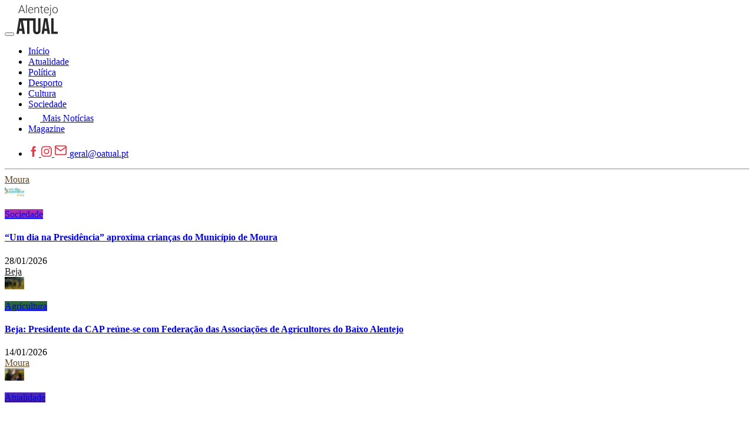

--- FILE ---
content_type: text/html; charset=UTF-8
request_url: https://www.oatual.pt/noticias?q=+%C3%81lvaro
body_size: 12826
content:
<!DOCTYPE html>
<html lang="pt">

<head>
    <meta http-equiv="Content-Type" content="text/html; charset=utf-8">
    <meta charset="utf-8" />
    <meta http-equiv="X-UA-Compatible" content="IE=edge" />
    <title>O Atual - Informação de Verdade - Notícias</title>
    <meta name="title" content="O Atual - Informação de Verdade - Notícias">
    <meta name="description" content="Informação de Verdade">
    <meta name="keywords" content="jornal, Beja, Aljustrel, Alvito, Cuba, Mértola, Odemira, Serpa, Almodôvar, Barrancos, Castro Verde, Ferreira do Alentejo, Moura, Ourique, Vidigueira, magazine, alentejo, notícias, notícias populares, notícias mais partilhadas, notícias mais lidas, ao minuto, reportagem, opinião, análise, multimédia, vídeo, fotografia, notícias de política, política, notícias de sociedade, sociedade, notícias de local, local, notícias de economia, economia, notícias de cultura, cultura, notícias de desporto, desporto, notícias de ciência, ciência, notícias de tecnologia, tecnologia, lazer, cinema, meteorologia, notícias em português, atualidade, desporto, última hora, últimas notícias, newsletters, política, futebol, música" />
    <meta property="og:title" content="O Atual - Informação de Verdade - Notícias" />
    <meta property="og:type" content="article" />
    <meta property="og:site_name" content="O Atual - Informação de Verdade" />
    <meta property="og:description" content="">
    <meta property="og:url" content="https://www.oatual.pt/noticias" />
    <meta property="fb:app_id" content="176500536424045" />
    <meta property="og:image" content="https://www.oatual.pt/images/social.jpg?2" />
    <meta property="og:image:width" content="1200">
    <meta property="og:image:height" content="630">

    <meta name="twitter:card" content="summary_large_image">
    <meta name="twitter:site:id" content="@OAtual2">
    <meta name="twitter:title" content="O Atual - Informação de Verdade - Notícias">
    <meta name="twitter:description" content="Informação de Verdade">
    <meta name="twitter:image" content="https://www.oatual.pt/images/social.jpg?2">
    <meta name="facebook-domain-verification" content="w1y7rwe9ir48jtg4rhxhv07byp16v6" />

    <meta name="viewport" content="width=device-width, initial-scale=1.0">
    <link rel="apple-touch-icon" sizes="180x180" href="/assets/dist/img/favicons/apple-touch-icon.png">
    <link rel="icon" type="image/png" sizes="32x32" href="/assets/dist/img/favicons/favicon-32x32.png">
    <link rel="icon" type="image/png" sizes="16x16" href="/assets/dist/img/favicons/favicon-16x16.png">
    <link rel="manifest" href="/assets/dist/img/favicons/site.webmanifest">
    <link rel="mask-icon" href="/assets/dist/img/favicons/safari-pinned-tab.svg" color="#5bbad5">
    <link rel="shortcut icon" href="/assets/dist/img/favicons/favicon.ico">
    <meta name="msapplication-TileColor" content="#b91d47">
    <meta name="msapplication-config" content="/assets/dist/img/favicons/browserconfig.xml">
    <meta name="theme-color" content="#ffffff">
    <meta name="_token" content="nFQoBAEOEcMNphBVVu7x7qhNlsrkd4jvzgO8LrmE" />
    <link href="https://www.oatual.pt/assets/dist/css/font-awesome.min.css?v=2.1" rel="stylesheet">
        <link href="https://www.oatual.pt/assets/dist/css/app.2024.min.css?v=2.383" rel="stylesheet">
    <script src="https://www.oatual.pt/assets/dist/js/modernizr-3.2.0.min.js?v=2.1"></script>
    <script src="//ajax.googleapis.com/ajax/libs/jquery/1.12.3/jquery.min.js"></script>
    <script>
        window.jQuery || document.write('<script src="https://www.oatual.pt/assets/dist/js/jquery-1.12.3.min.js"><\/script>')
    </script>
    <script src="https://www.oatual.pt/assets/dist/js/jquery-migrate-1.2.1.min.js?v=2.1"></script>
</head>

<body class="menu-alt">

    
        <div class="navbar-container navbar-light">
            



            <div class="container-fluid">

                <div class="d-flex justify-content-between justify-content-xl-center align-items-center">
                    <div class="d-flex">
                        <button class="navbar-toggler d-xl-none mr-4" type="button" data-toggle="collapse" data-target="#navbar" aria-controls="navbar" aria-expanded="false" aria-label="Toggle navigation"> <span class="navbar-toggler-icon"></span> </button>
                        <a class="navbar-brand py-0" href="https://www.oatual.pt">
                            <svg xmlns="http://www.w3.org/2000/svg" class="icon-logo mr-xl-2 mr-xxl-5" fill=#272727 height="50" viewBox="0 0 610.61 439.15">
                                <path d="M125.23,435.55H88.76c-2.21-15-4.41-30-6.65-45.16H40.66q-1.65,10.85-3.3,21.74c-1.07,7.19-2.06,14.39-3.24,21.57-.13.8-1.23,2.05-1.89,2.06-10.59.13-21.18.09-32.23.09Q19,319.12,38,202.93H283.8V207q0,86.89.05,173.8a61.79,61.79,0,0,0,1.27,12.66c1.5,7,6.22,10.91,13.26,11.7a34.34,34.34,0,0,0,9.28-.18c6.66-1.09,11.13-6.07,12.3-13.55a68.74,68.74,0,0,0,.7-10.24q.06-87.22,0-174.43V203H356c.08.89.21,1.69.21,2.49q0,88.16-.05,176.3c0,10.05-1.45,19.91-5.61,29.17-7.12,15.85-19.68,24.62-36.58,27.16-12.37,1.86-24.75,1.58-36.57-3.07-17-6.68-25.82-20-29-37.33a101.09,101.09,0,0,1-1.49-18q-.18-69.74-.07-139.48v-4.11H192.49v199.4H156.07V236.23H92.76C103.57,302.6,114.37,368.9,125.23,435.55ZM77.52,358.37C72.23,320.57,67,283,61.7,245.46l-.53,0L44.85,358.37Z" />
                                <path d="M411.86,390.35c-2.27,15.16-4.51,30.23-6.77,45.34H371.25c1.36-8.37,2.68-16.54,4-24.71l13.44-82.41,14.1-86.4c2-12,4-24,5.8-36,.38-2.47,1-3.49,3.79-3.47,15.27.16,30.55.08,46.33.08q18.84,116.43,37.7,232.89H460c-2.13-15.06-4.26-30.13-6.4-45.33Zm20.81-146.61-.81,0Q424.11,301,416.32,358.35H449C443.53,320,438.1,281.86,432.67,243.74Z" />
                                <path d="M514.29,435.66V203H550.6V402.54h60v33.12Z" />
                                <path d="M103.93,92.23H49.83L37.56,125.7H27L72.09,6.55h9.58L126.76,125.7H116.28Zm-51-8.51h47.79L76.84,18.82Z" />
                                <path d="M153,125.7h-9.82V0H153Z" />
                                <path d="M213.83,127.34a38.46,38.46,0,0,1-20.42-5.57,37.91,37.91,0,0,1-14.19-15.51A48.23,48.23,0,0,1,174.14,84V80.45a52.11,52.11,0,0,1,5-23,39.39,39.39,0,0,1,13.79-16.08A34,34,0,0,1,212,35.52q16.13,0,25.58,11t9.45,30.08v5.48H183.88V84q0,15.06,8.63,25.09a27.48,27.48,0,0,0,21.73,10,31.89,31.89,0,0,0,13.87-2.86A30.86,30.86,0,0,0,239,107l6.14,4.67Q234.37,127.34,213.83,127.34ZM212,43.86A24.48,24.48,0,0,0,193.41,52q-7.56,8.1-9.2,21.76h53.11V72.67Q236.9,59.9,230,51.88T212,43.86Z" />
                                <path d="M275.45,37.15l.33,15.14a35.31,35.31,0,0,1,12.44-12.48,32.36,32.36,0,0,1,16.45-4.29q14.24,0,21.2,8t7,24.06v58.1h-9.73V67.51q-.09-11.87-5-17.67T302.3,44a24.71,24.71,0,0,0-16.08,5.69,33.28,33.28,0,0,0-10.36,15.34V125.7h-9.73V37.15Z" />
                                <path d="M373.41,14.48V37.15h18.33v8H373.41v59.07q0,7.38,2.66,11t8.88,3.61a62.07,62.07,0,0,0,7.94-.82l.41,7.95a32,32,0,0,1-10.48,1.38q-10.06,0-14.65-5.85t-4.58-17.23V45.17H347.31v-8h16.28V14.48Z" />
                                <path d="M446.33,127.34a38.44,38.44,0,0,1-20.42-5.57,37.93,37.93,0,0,1-14.2-15.51A48.35,48.35,0,0,1,406.64,84V80.45a52.11,52.11,0,0,1,4.95-23,39.39,39.39,0,0,1,13.79-16.08,34,34,0,0,1,19.15-5.85q16.13,0,25.57,11t9.45,30.08v5.48H416.38V84q0,15.06,8.63,25.09a27.48,27.48,0,0,0,21.73,10,31.92,31.92,0,0,0,13.87-2.86A30.75,30.75,0,0,0,471.53,107l6.14,4.67Q466.87,127.34,446.33,127.34Zm-1.8-83.48A24.46,24.46,0,0,0,425.91,52q-7.57,8.1-9.21,21.76h53.12V72.67q-.42-12.77-7.29-20.79T444.53,43.86Z" />
                                <path d="M509.18,37.15v99.11q0,12.27-5.89,18.74t-17.35,6.46a24.61,24.61,0,0,1-8.6-1.54l.17-8a25.79,25.79,0,0,0,7.36,1.06q14.56,0,14.57-16.79v-99ZM504.35,5a6.36,6.36,0,0,1,6.79,6.59,6.41,6.41,0,0,1-1.8,4.63,6.59,6.59,0,0,1-5,1.88,6.36,6.36,0,0,1-4.87-1.88,6.5,6.5,0,0,1-1.76-4.63,6.69,6.69,0,0,1,1.76-4.68A6.3,6.3,0,0,1,504.35,5Z" />
                                <path d="M531.44,80.12a52.14,52.14,0,0,1,4.95-23,37.16,37.16,0,0,1,34.49-21.6q17.68,0,28.65,12.4t11,32.85v2a52.6,52.6,0,0,1-5,23.12,37,37,0,0,1-13.95,15.83,38.29,38.29,0,0,1-20.54,5.57q-17.59,0-28.61-12.4t-11-32.86Zm9.82,2.7q0,15.87,8.22,26.06a27.83,27.83,0,0,0,43,0Q600.75,98.7,600.75,82V80.12A45,45,0,0,0,597,61.54a30.22,30.22,0,0,0-10.56-13,27,27,0,0,0-15.55-4.63,26.19,26.19,0,0,0-21.36,10.27Q541.26,64.41,541.26,81Z" />
                            </svg>
                        </a>
                    </div>

                    <nav class="navbar navbar-expand-xl navbar-modern navbar-light">
                        <div class="collapse navbar-collapse" id="navbar">
                                <div class="navbar-modern-container">
                                    <ul class="navbar-nav justify-content-center">
                                        <li class="nav-item"><a class="nav-link d-flex align-items-center " href="https://www.oatual.pt">
																						<span>Início</span>
																					</a></li>
                                                                                                                                    <li class="nav-item">
													<a class="nav-link d-flex align-items-center "  href="https://www.oatual.pt/noticias/atualidade">
																												<span>Atualidade</span>
																											</a></li>
                                                                                            <li class="nav-item">
													<a class="nav-link d-flex align-items-center "  href="https://www.oatual.pt/noticias/politica">
																												<span>Política</span>
																											</a></li>
                                                                                            <li class="nav-item">
													<a class="nav-link d-flex align-items-center "  href="https://www.oatual.pt/noticias/desporto">
																												<span>Desporto</span>
																											</a></li>
                                                                                            <li class="nav-item">
													<a class="nav-link d-flex align-items-center "  href="https://www.oatual.pt/noticias/cultura">
																												<span>Cultura</span>
																											</a></li>
                                                                                            <li class="nav-item">
													<a class="nav-link d-flex align-items-center "  href="https://www.oatual.pt/noticias/sociedade">
																												<span>Sociedade</span>
																											</a></li>
                                                                                                                            <li class="nav-item"><a class="nav-link  active " href="https://www.oatual.pt/noticias">
																						<svg xmlns="http://www.w3.org/2000/svg" width="20" height="20" fill="#FFFFFF" viewBox="0 -960 960 960"><path d="M160-120q-33 0-56.5-23.5T80-200v-560q0-33 23.5-56.5T160-840h640q33 0 56.5 23.5T880-760v560q0 33-23.5 56.5T800-120H160Zm0-80h640v-560H160v560Zm80-80h480v-80H240v80Zm0-160h160v-240H240v240Zm240 0h240v-80H480v80Zm0-160h240v-80H480v80ZM160-200v-560 560Z"/></svg>
											<span class="pl-2">Mais Notícias</span>
																					</a></li>
                                        <li class="nav-item"> <a class="nav-link nav-link-magazine " href="https://www.oatual.pt/magazine">
																						<span>Magazine</span>
																					</a></li>
                                    </ul>
                                </div>
                        </div>
                    </nav>

                    <ul class="social-bar nav d-xl-none d-xxl-block ml-xxl-5">
                        <li class="nav-item">
                            <a class="d-inline-block color-black nav-link nav-link-inverse" href="facebook.com/oatual.pt" target="_blank"><svg width="18" height="18" version="1.1" xmlns="http://www.w3.org/2000/svg" xmlns:xlink="http://www.w3.org/1999/xlink" x="0px" y="0px" viewBox="0 0 512 512" style="enable-background:new 0 0 512 512;" xml:space="preserve">
                                    <path fill="#E63946" fill-rule="nonzero" d="M288,176v-64c0-17.664,14.336-32,32-32h32V0h-64c-53.024,0-96,42.976-96,96v80h-64v80h64v256h96V256h64l32-80H288z" />
                                </svg>
                            </a>
                            <a class="d-inline-block color-black nav-link nav-link-inverse" href="https://www.instagram.com/oatual.pt" target="_blank">
                                <svg xmlns="http://www.w3.org/2000/svg" width="18" height="18" viewBox="0 0 24 24" fill="#E63946">
                                    <path d="M12 2.163c3.204 0 3.584.012 4.85.07 3.252.148 4.771 1.691 4.919 4.919.058 1.265.069 1.645.069 4.849 0 3.205-.012 3.584-.069 4.849-.149 3.225-1.664 4.771-4.919 4.919-1.266.058-1.644.07-4.85.07-3.204 0-3.584-.012-4.849-.07-3.26-.149-4.771-1.699-4.919-4.92-.058-1.265-.07-1.644-.07-4.849 0-3.204.013-3.583.07-4.849.149-3.227 1.664-4.771 4.919-4.919 1.266-.057 1.645-.069 4.849-.069zm0-2.163c-3.259 0-3.667.014-4.947.072-4.358.2-6.78 2.618-6.98 6.98-.059 1.281-.073 1.689-.073 4.948 0 3.259.014 3.668.072 4.948.2 4.358 2.618 6.78 6.98 6.98 1.281.058 1.689.072 4.948.072 3.259 0 3.668-.014 4.948-.072 4.354-.2 6.782-2.618 6.979-6.98.059-1.28.073-1.689.073-4.948 0-3.259-.014-3.667-.072-4.947-.196-4.354-2.617-6.78-6.979-6.98-1.281-.059-1.69-.073-4.949-.073zm0 5.838c-3.403 0-6.162 2.759-6.162 6.162s2.759 6.163 6.162 6.163 6.162-2.759 6.162-6.163c0-3.403-2.759-6.162-6.162-6.162zm0 10.162c-2.209 0-4-1.79-4-4 0-2.209 1.791-4 4-4s4 1.791 4 4c0 2.21-1.791 4-4 4zm6.406-11.845c-.796 0-1.441.645-1.441 1.44s.645 1.44 1.441 1.44c.795 0 1.439-.645 1.439-1.44s-.644-1.44-1.439-1.44z"></path>
                                </svg>
                            </a>
                            <a class="d-none d-ul-inline-block nav-link color-black" href="/cdn-cgi/l/email-protection#b3d4d6c1d2dff3dcd2c7c6d2df9dc3c7" title="" target="_blank"><svg xmlns="http://www.w3.org/2000/svg" height="22" width="22" viewBox="0 0 24 24" fill="none" stroke="#E63946" stroke-width="2" stroke-linecap="round" stroke-linejoin="round">
                                    <path d="M4 4h16c1.1 0 2 .9 2 2v12c0 1.1-.9 2-2 2H4c-1.1 0-2-.9-2-2V6c0-1.1.9-2 2-2z"></path>
                                    <polyline points="22,6 12,13 2,6"></polyline>
                                </svg> <span class="__cf_email__" data-cfemail="b4d3d1c6d5d8f4dbd5c0c1d5d89ac4c0">[email&#160;protected]</span>
                            </a>
                        </li>
                    </ul>

                </div>

            </div>
        </div>

    
    
<div class="page">
	<div class="page-wrapper">
		<div class="container">
			<div class="page-content">
				<div class="row">
					<div class="col-12 col-lg-9 page-main">
						<div class="content">
							<div class="content-header">
																<hr>
							</div>

														<div class="row">
																								<div class="col-12 col-md-6">
									<div class="thumbnail-item thumbnail-item-shadow-light">

																				<div class="thumbnail-item-concelho" style="border-top-color: #634622">
											<a class="d-block" style="color: #634622" href="https://www.oatual.pt/noticias/moura">Moura</a>
										</div>
										
										<div class="thumbnail-item-image">
											<a class="thumbnail-item-link" href="https://www.oatual.pt/noticias/um-dia-na-presidencia-aproxima-criancas-do-municipio-de-moura">
												<img class="lazyload" src="https://www.oatual.pt/images/h_lqip_202601271111201667.PNG" data-src="https://www.oatual.pt/images/h_202601271111201667.PNG" />
											</a>
																						<p class="news-category-container">
																								<a class="news-category-item" style="background: #ac30ad" href="https://www.oatual.pt/noticias/sociedade">Sociedade</a>
																																			</p>
																					</div>
										<div class="thumbnail-item-description">
											<div class="alert-container alert-icon-container">
																																															</div>
																						<h4><a href="https://www.oatual.pt/noticias/um-dia-na-presidencia-aproxima-criancas-do-municipio-de-moura">“Um dia na Presidência” aproxima crianças do Município de Moura</a></h4>
											
											
											<div class="thumbnail-item-meta"><i class="fa fa-clock-o"></i> 28/01/2026</div>
										</div>
									</div>
								</div>
																																<div class="col-12 col-md-6">
									<div class="thumbnail-item thumbnail-item-shadow-light">

																				<div class="thumbnail-item-concelho" style="border-top-color: #252525">
											<a class="d-block" style="color: #252525" href="https://www.oatual.pt/noticias/beja">Beja</a>
										</div>
										
										<div class="thumbnail-item-image">
											<a class="thumbnail-item-link" href="https://www.oatual.pt/noticias/beja-presidente-da-cap-reune-se-com-federacao-das-associacoes-de-agricultores-do-baixo-alentejo">
												<img class="lazyload" src="https://media.nivo.pt/oatual/images/h_lqip_202110270955275218.PNG" data-src="https://media.nivo.pt/oatual/images/h_202110270955275218.PNG" />
											</a>
																						<p class="news-category-container">
																								<a class="news-category-item" style="background: #2b6738" href="https://www.oatual.pt/noticias/agricultura">Agricultura</a>
																																			</p>
																					</div>
										<div class="thumbnail-item-description">
											<div class="alert-container alert-icon-container">
																																															</div>
																						<h4><a href="https://www.oatual.pt/noticias/beja-presidente-da-cap-reune-se-com-federacao-das-associacoes-de-agricultores-do-baixo-alentejo">Beja: Presidente da CAP reúne-se com Federação das Associações de Agricultores do Baixo Alentejo</a></h4>
											
											
											<div class="thumbnail-item-meta"><i class="fa fa-clock-o"></i> 14/01/2026</div>
										</div>
									</div>
								</div>
																																<div class="col-12 col-md-6">
									<div class="thumbnail-item thumbnail-item-shadow-light">

																				<div class="thumbnail-item-concelho" style="border-top-color: #634622">
											<a class="d-block" style="color: #634622" href="https://www.oatual.pt/noticias/moura">Moura</a>
										</div>
										
										<div class="thumbnail-item-image">
											<a class="thumbnail-item-link" href="https://www.oatual.pt/noticias/moura-feira-da-vinha-e-do-vinho-celebra-tradicao-com-olhos-postos-no-futuro">
												<img class="lazyload" src="https://www.oatual.pt/images/h_lqip_202512061054128867.PNG" data-src="https://www.oatual.pt/images/h_202512061054128867.PNG" />
											</a>
																						<p class="news-category-container">
																								<a class="news-category-item" style="background: #4a28af" href="https://www.oatual.pt/noticias/atualidade">Atualidade</a>
																																			</p>
																					</div>
										<div class="thumbnail-item-description">
											<div class="alert-container alert-icon-container">
																																				<svg xmlns="http://www.w3.org/2000/svg" class="icon icon-tabler icon-tabler-movie mr-1" width="24" height="24" viewBox="0 0 24 24" stroke-width="1.5" stroke="#ffffff" fill="none" stroke-linecap="round" stroke-linejoin="round">
													<path stroke="none" d="M0 0h24v24H0z" />
													<rect x="4" y="4" width="16" height="16" rx="2" />
													<line x1="8" y1="4" x2="8" y2="20" />
													<line x1="16" y1="4" x2="16" y2="20" />
													<line x1="4" y1="8" x2="8" y2="8" />
													<line x1="4" y1="16" x2="8" y2="16" />
													<line x1="4" y1="12" x2="20" y2="12" />
													<line x1="16" y1="8" x2="20" y2="8" />
													<line x1="16" y1="16" x2="20" y2="16" />
												</svg>
																																			</div>
																						<h4><a href="https://www.oatual.pt/noticias/moura-feira-da-vinha-e-do-vinho-celebra-tradicao-com-olhos-postos-no-futuro">Moura: Feira da Vinha e do Vinho celebra tradição com olhos postos no futuro</a></h4>
											
											
											<div class="thumbnail-item-meta"><i class="fa fa-clock-o"></i> 06/12/2025</div>
										</div>
									</div>
								</div>
																																<div class="col-12 col-md-6">
									<div class="thumbnail-item thumbnail-item-shadow-light">

																				<div class="thumbnail-item-concelho" style="border-top-color: #634622">
											<a class="d-block" style="color: #634622" href="https://www.oatual.pt/noticias/moura">Moura</a>
										</div>
										
										<div class="thumbnail-item-image">
											<a class="thumbnail-item-link" href="https://www.oatual.pt/noticias/alvaro-azedo-reafirma-compromisso-com-moura-no-inicio-do-ultimo-mandato">
												<img class="lazyload" src="https://www.oatual.pt/images/h_lqip_202511040103435436.jpeg" data-src="https://www.oatual.pt/images/h_202511040103435436.jpeg" />
											</a>
																						<p class="news-category-container">
																								<a class="news-category-item" style="background: #2b9ce0" href="https://www.oatual.pt/noticias/politica">Política</a>
																																			</p>
																					</div>
										<div class="thumbnail-item-description">
											<div class="alert-container alert-icon-container">
																																															</div>
																						<h4><a href="https://www.oatual.pt/noticias/alvaro-azedo-reafirma-compromisso-com-moura-no-inicio-do-ultimo-mandato">Álvaro Azedo reafirma compromisso com Moura no início do último mandato</a></h4>
											
											
											<div class="thumbnail-item-meta"><i class="fa fa-clock-o"></i> 04/11/2025</div>
										</div>
									</div>
								</div>
																																<div class="col-12 col-md-6">
									<div class="thumbnail-item thumbnail-item-shadow-light">

																				<div class="thumbnail-item-concelho" style="border-top-color: #252525">
											<a class="d-block" style="color: #252525" href="https://www.oatual.pt/noticias/beja">Beja</a>
										</div>
										
										<div class="thumbnail-item-image">
											<a class="thumbnail-item-link" href="https://www.oatual.pt/noticias/beja-sedes-promove-reuniao-para-pensar-o-futuro-do-sul">
												<img class="lazyload" src="https://www.oatual.pt/images/h_lqip_20251007141642826.PNG" data-src="https://www.oatual.pt/images/h_20251007141642826.PNG" />
											</a>
																						<p class="news-category-container">
																								<a class="news-category-item" style="background: #4a28af" href="https://www.oatual.pt/noticias/atualidade">Atualidade</a>
																																			</p>
																					</div>
										<div class="thumbnail-item-description">
											<div class="alert-container alert-icon-container">
																																															</div>
																						<h4><a href="https://www.oatual.pt/noticias/beja-sedes-promove-reuniao-para-pensar-o-futuro-do-sul">Beja: SEDES promove reunião para “Pensar o futuro do Sul”</a></h4>
											
											
											<div class="thumbnail-item-meta"><i class="fa fa-clock-o"></i> 08/10/2025</div>
										</div>
									</div>
								</div>
																																<div class="col-12 col-md-6">
									<div class="thumbnail-item thumbnail-item-shadow-light">

																				<div class="thumbnail-item-concelho" style="border-top-color: #634622">
											<a class="d-block" style="color: #634622" href="https://www.oatual.pt/noticias/moura">Moura</a>
										</div>
										
										<div class="thumbnail-item-image">
											<a class="thumbnail-item-link" href="https://www.oatual.pt/noticias/entrevista-alvaro-azedo-candidato-do-ps-a-camara-municipal-de-moura">
												<img class="lazyload" src="https://www.oatual.pt/images/h_lqip_202509221720068628.jpeg" data-src="https://www.oatual.pt/images/h_202509221720068628.jpeg" />
											</a>
																						<p class="news-category-container">
																								<a class="news-category-item" style="background: #2b9ce0" href="https://www.oatual.pt/noticias/politica">Política</a>
																																			</p>
																					</div>
										<div class="thumbnail-item-description">
											<div class="alert-container alert-icon-container">
																																				<svg xmlns="http://www.w3.org/2000/svg" class="icon icon-tabler icon-tabler-movie mr-1" width="24" height="24" viewBox="0 0 24 24" stroke-width="1.5" stroke="#ffffff" fill="none" stroke-linecap="round" stroke-linejoin="round">
													<path stroke="none" d="M0 0h24v24H0z" />
													<rect x="4" y="4" width="16" height="16" rx="2" />
													<line x1="8" y1="4" x2="8" y2="20" />
													<line x1="16" y1="4" x2="16" y2="20" />
													<line x1="4" y1="8" x2="8" y2="8" />
													<line x1="4" y1="16" x2="8" y2="16" />
													<line x1="4" y1="12" x2="20" y2="12" />
													<line x1="16" y1="8" x2="20" y2="8" />
													<line x1="16" y1="16" x2="20" y2="16" />
												</svg>
																																			</div>
																						<h4><a href="https://www.oatual.pt/noticias/entrevista-alvaro-azedo-candidato-do-ps-a-camara-municipal-de-moura">Entrevista | Álvaro Azedo – Candidato do PS à Câmara Municipal de Moura</a></h4>
											
											
											<div class="thumbnail-item-meta"><i class="fa fa-clock-o"></i> 23/09/2025</div>
										</div>
									</div>
								</div>
																																<div class="col-12 col-md-6">
									<div class="thumbnail-item thumbnail-item-shadow-light">

																				<div class="thumbnail-item-concelho" style="border-top-color: #634622">
											<a class="d-block" style="color: #634622" href="https://www.oatual.pt/noticias/moura">Moura</a>
										</div>
										
										<div class="thumbnail-item-image">
											<a class="thumbnail-item-link" href="https://www.oatual.pt/noticias/ps-apresenta-publicamente-a-recandidatura-de-alvaro-azedo-a-camara-de-moura">
												<img class="lazyload" src="https://www.oatual.pt/images/h_lqip_202507291135492776.png" data-src="https://www.oatual.pt/images/h_202507291135492776.png" />
											</a>
																						<p class="news-category-container">
																								<a class="news-category-item" style="background: #2b9ce0" href="https://www.oatual.pt/noticias/politica">Política</a>
																																			</p>
																					</div>
										<div class="thumbnail-item-description">
											<div class="alert-container alert-icon-container">
																																															</div>
																						<h4><a href="https://www.oatual.pt/noticias/ps-apresenta-publicamente-a-recandidatura-de-alvaro-azedo-a-camara-de-moura">PS apresenta publicamente a recandidatura de Álvaro Azedo à Câmara de Moura</a></h4>
											
											
											<div class="thumbnail-item-meta"><i class="fa fa-clock-o"></i> 30/07/2025</div>
										</div>
									</div>
								</div>
																																<div class="col-12 col-md-6">
									<div class="thumbnail-item thumbnail-item-shadow-light">

																				<div class="thumbnail-item-concelho" style="border-top-color: #e5b710">
											<a class="d-block" style="color: #e5b710" href="https://www.oatual.pt/noticias/alentejo">Alentejo</a>
										</div>
										
										<div class="thumbnail-item-image">
											<a class="thumbnail-item-link" href="https://www.oatual.pt/noticias/alvaro-santos-pereira-indigitado-governador-do-banco-de-portugal">
												<img class="lazyload" src="https://www.oatual.pt/images/h_lqip_202507241431129366.png" data-src="https://www.oatual.pt/images/h_202507241431129366.png" />
											</a>
																						<p class="news-category-container">
																								<a class="news-category-item" style="background: #5a1212" href="https://www.oatual.pt/noticias/economia">Economia</a>
																																			</p>
																					</div>
										<div class="thumbnail-item-description">
											<div class="alert-container alert-icon-container">
																																															</div>
																						<h4><a href="https://www.oatual.pt/noticias/alvaro-santos-pereira-indigitado-governador-do-banco-de-portugal">Álvaro Santos Pereira indigitado governador do Banco de Portugal</a></h4>
											
											
											<div class="thumbnail-item-meta"><i class="fa fa-clock-o"></i> 24/07/2025</div>
										</div>
									</div>
								</div>
																																<div class="col-12 col-md-6">
									<div class="thumbnail-item thumbnail-item-shadow-light">

										
										<div class="thumbnail-item-image">
											<a class="thumbnail-item-link" href="https://www.oatual.pt/noticias/estacao-nautica-e-a-montra-de-moura-na-ovibjea">
												<img class="lazyload" src="https://www.oatual.pt/images/h_lqip_202505021035132969.PNG" data-src="https://www.oatual.pt/images/h_202505021035132969.PNG" />
											</a>
																					</div>
										<div class="thumbnail-item-description">
											<div class="alert-container alert-icon-container">
																																				<svg xmlns="http://www.w3.org/2000/svg" class="icon icon-tabler icon-tabler-movie mr-1" width="24" height="24" viewBox="0 0 24 24" stroke-width="1.5" stroke="#ffffff" fill="none" stroke-linecap="round" stroke-linejoin="round">
													<path stroke="none" d="M0 0h24v24H0z" />
													<rect x="4" y="4" width="16" height="16" rx="2" />
													<line x1="8" y1="4" x2="8" y2="20" />
													<line x1="16" y1="4" x2="16" y2="20" />
													<line x1="4" y1="8" x2="8" y2="8" />
													<line x1="4" y1="16" x2="8" y2="16" />
													<line x1="4" y1="12" x2="20" y2="12" />
													<line x1="16" y1="8" x2="20" y2="8" />
													<line x1="16" y1="16" x2="20" y2="16" />
												</svg>
																																			</div>
																						<h4><a href="https://www.oatual.pt/noticias/estacao-nautica-e-a-montra-de-moura-na-ovibjea">Estação Náutica é  a montra de Moura na Ovibjea</a></h4>
											
											
											<div class="thumbnail-item-meta"><i class="fa fa-clock-o"></i> 03/05/2025</div>
										</div>
									</div>
								</div>
																																<div class="col-12 col-md-6">
									<div class="thumbnail-item thumbnail-item-shadow-light">

																				<div class="thumbnail-item-concelho" style="border-top-color: #252525">
											<a class="d-block" style="color: #252525" href="https://www.oatual.pt/noticias/beja">Beja</a>
										</div>
										
										<div class="thumbnail-item-image">
											<a class="thumbnail-item-link" href="https://www.oatual.pt/noticias/tomada-de-posse-do-conselho-coordenador-da-distrital-de-beja-da-sedes">
												<img class="lazyload" src="https://www.oatual.pt/images/h_lqip_202505022036529950.png" data-src="https://www.oatual.pt/images/h_202505022036529950.png" />
											</a>
																						<p class="news-category-container">
																								<a class="news-category-item" style="background: #4a28af" href="https://www.oatual.pt/noticias/atualidade">Atualidade</a>
																																			</p>
																					</div>
										<div class="thumbnail-item-description">
											<div class="alert-container alert-icon-container">
																																															</div>
																						<h4><a href="https://www.oatual.pt/noticias/tomada-de-posse-do-conselho-coordenador-da-distrital-de-beja-da-sedes">Tomada de Posse do Conselho Coordenador da Distrital de Beja da SEDES</a></h4>
											
											
											<div class="thumbnail-item-meta"><i class="fa fa-clock-o"></i> 03/05/2025</div>
										</div>
									</div>
								</div>
																																<div class="col-12 col-md-6">
									<div class="thumbnail-item thumbnail-item-shadow-light">

																				<div class="thumbnail-item-concelho" style="border-top-color: #e5b710">
											<a class="d-block" style="color: #e5b710" href="https://www.oatual.pt/noticias/alentejo">Alentejo</a>
										</div>
										
										<div class="thumbnail-item-image">
											<a class="thumbnail-item-link" href="https://www.oatual.pt/noticias/filme-camarada-cunhal-sobre-lider-historico-do-pcp-tem-antestreia-hoje-em-lisboa">
												<img class="lazyload" src="https://www.oatual.pt/images/h_lqip_202504071155046548.png" data-src="https://www.oatual.pt/images/h_202504071155046548.png" />
											</a>
																						<p class="news-category-container">
																								<a class="news-category-item" style="background: #4a28af" href="https://www.oatual.pt/noticias/atualidade">Atualidade</a>
																																			</p>
																					</div>
										<div class="thumbnail-item-description">
											<div class="alert-container alert-icon-container">
																																															</div>
																						<h4><a href="https://www.oatual.pt/noticias/filme-camarada-cunhal-sobre-lider-historico-do-pcp-tem-antestreia-hoje-em-lisboa">Filme &quot;Camarada Cunhal&quot; sobre líder histórico do PCP tem antestreia hoje em Lisboa</a></h4>
											
											
											<div class="thumbnail-item-meta"><i class="fa fa-clock-o"></i> 14/04/2025</div>
										</div>
									</div>
								</div>
																																<div class="col-12 col-md-6">
									<div class="thumbnail-item thumbnail-item-shadow-light">

																				<div class="thumbnail-item-concelho" style="border-top-color: #e5b710">
											<a class="d-block" style="color: #e5b710" href="https://www.oatual.pt/noticias/alentejo">Alentejo</a>
										</div>
										
										<div class="thumbnail-item-image">
											<a class="thumbnail-item-link" href="https://www.oatual.pt/noticias/20-anos-da-morte-de-alvaro-cunhal-assinalados-em-filme-de-sergio-graciano">
												<img class="lazyload" src="https://www.oatual.pt/images/h_lqip_202504071155046548.png" data-src="https://www.oatual.pt/images/h_202504071155046548.png" />
											</a>
																						<p class="news-category-container">
																								<a class="news-category-item" style="background: #4a28af" href="https://www.oatual.pt/noticias/atualidade">Atualidade</a>
																																			</p>
																					</div>
										<div class="thumbnail-item-description">
											<div class="alert-container alert-icon-container">
																																															</div>
																						<h4><a href="https://www.oatual.pt/noticias/20-anos-da-morte-de-alvaro-cunhal-assinalados-em-filme-de-sergio-graciano">20 anos da morte de Álvaro Cunhal assinalados em filme de Sérgio Graciano</a></h4>
											
											
											<div class="thumbnail-item-meta"><i class="fa fa-clock-o"></i> 08/04/2025</div>
										</div>
									</div>
								</div>
																																<div class="col-12 col-md-6">
									<div class="thumbnail-item thumbnail-item-shadow-light">

																				<div class="thumbnail-item-concelho" style="border-top-color: #634622">
											<a class="d-block" style="color: #634622" href="https://www.oatual.pt/noticias/moura">Moura</a>
										</div>
										
										<div class="thumbnail-item-image">
											<a class="thumbnail-item-link" href="https://www.oatual.pt/noticias/ps-recandidata-alvaro-azedo-a-camara-de-moura">
												<img class="lazyload" src="https://media.nivo.pt/oatual/images/h_lqip_20241207082946298.PNG" data-src="https://media.nivo.pt/oatual/images/h_20241207082946298.PNG" />
											</a>
																						<p class="news-category-container">
																								<a class="news-category-item" style="background: #2b9ce0" href="https://www.oatual.pt/noticias/politica">Política</a>
																																			</p>
																					</div>
										<div class="thumbnail-item-description">
											<div class="alert-container alert-icon-container">
																																															</div>
																						<h4><a href="https://www.oatual.pt/noticias/ps-recandidata-alvaro-azedo-a-camara-de-moura">PS recandidata Álvaro Azedo à câmara de Moura</a></h4>
											
											
											<div class="thumbnail-item-meta"><i class="fa fa-clock-o"></i> 21/03/2025</div>
										</div>
									</div>
								</div>
																																<div class="col-12 col-md-6">
									<div class="thumbnail-item thumbnail-item-shadow-light">

																				<div class="thumbnail-item-concelho" style="border-top-color: #634622">
											<a class="d-block" style="color: #634622" href="https://www.oatual.pt/noticias/moura">Moura</a>
										</div>
										
										<div class="thumbnail-item-image">
											<a class="thumbnail-item-link" href="https://www.oatual.pt/noticias/espanha-recebeu-cerimonia-de-hermanamiento-entre-moura-e-rosal-de-la-frontera">
												<img class="lazyload" src="https://media.nivo.pt/oatual/images/h_lqip_202412161625287956.jpg" data-src="https://media.nivo.pt/oatual/images/h_202412161625287956.jpg" />
											</a>
																						<p class="news-category-container">
																								<a class="news-category-item" style="background: #4a28af" href="https://www.oatual.pt/noticias/atualidade">Atualidade</a>
																																			</p>
																					</div>
										<div class="thumbnail-item-description">
											<div class="alert-container alert-icon-container">
																																																<svg xmlns="http://www.w3.org/2000/svg" class="icon icon-tabler icon-tabler-slideshow mr-1" width="24" height="24" viewBox="0 0 24 24" stroke-width="1.5" stroke="#ffffff" fill="none" stroke-linecap="round" stroke-linejoin="round">
													<path stroke="none" d="M0 0h24v24H0z" />
													<line x1="15" y1="6" x2="15.01" y2="6" />
													<rect x="3" y="3" width="18" height="14" rx="3" />
													<path d="M3 13l4 -4a3 5 0 0 1 3 0l 4 4" />
													<path d="M13 12l2 -2a3 5 0 0 1 3 0l 3 3" />
													<line x1="8" y1="21" x2="8.01" y2="21" />
													<line x1="12" y1="21" x2="12.01" y2="21" />
													<line x1="16" y1="21" x2="16.01" y2="21" />
												</svg>
																							</div>
																						<h4><a href="https://www.oatual.pt/noticias/espanha-recebeu-cerimonia-de-hermanamiento-entre-moura-e-rosal-de-la-frontera">Espanha recebeu Cerimónia de “Hermanamiento” entre Moura e Rosal de la Frontera</a></h4>
											
											
											<div class="thumbnail-item-meta"><i class="fa fa-clock-o"></i> 17/12/2024</div>
										</div>
									</div>
								</div>
																																<div class="col-12 col-md-6">
									<div class="thumbnail-item thumbnail-item-shadow-light">

																				<div class="thumbnail-item-concelho" style="border-top-color: #252525">
											<a class="d-block" style="color: #252525" href="https://www.oatual.pt/noticias/beja">Beja</a>
										</div>
										
										<div class="thumbnail-item-image">
											<a class="thumbnail-item-link" href="https://www.oatual.pt/noticias/sedes-e-ipbeja-assinam-protocolo-para-desenvolvimento-do-baixo-alentejo">
												<img class="lazyload" src="https://media.nivo.pt/oatual/images/h_lqip_202104182331564983.JPG" data-src="https://media.nivo.pt/oatual/images/h_202104182331564983.JPG" />
											</a>
																						<p class="news-category-container">
																								<a class="news-category-item" style="background: #4a28af" href="https://www.oatual.pt/noticias/atualidade">Atualidade</a>
																																			</p>
																					</div>
										<div class="thumbnail-item-description">
											<div class="alert-container alert-icon-container">
																																															</div>
																						<h4><a href="https://www.oatual.pt/noticias/sedes-e-ipbeja-assinam-protocolo-para-desenvolvimento-do-baixo-alentejo">SEDES e IPBeja assinam protocolo para desenvolvimento do Baixo Alentejo</a></h4>
											
											
											<div class="thumbnail-item-meta"><i class="fa fa-clock-o"></i> 29/11/2024</div>
										</div>
									</div>
								</div>
																																<div class="col-12 col-md-6">
									<div class="thumbnail-item thumbnail-item-shadow-light">

																				<div class="thumbnail-item-concelho" style="border-top-color: #634622">
											<a class="d-block" style="color: #634622" href="https://www.oatual.pt/noticias/moura">Moura</a>
										</div>
										
										<div class="thumbnail-item-image">
											<a class="thumbnail-item-link" href="https://www.oatual.pt/noticias/presidente-da-camara-municipal-de-moura-integra-o-conselho-consultivo-da-ampv">
												<img class="lazyload" src="https://media.nivo.pt/oatual/images/h_lqip_202403151036531077.jpg" data-src="https://media.nivo.pt/oatual/images/h_202403151036531077.jpg" />
											</a>
																						<p class="news-category-container">
																								<a class="news-category-item" style="background: #4a28af" href="https://www.oatual.pt/noticias/atualidade">Atualidade</a>
																																			</p>
																					</div>
										<div class="thumbnail-item-description">
											<div class="alert-container alert-icon-container">
																																															</div>
																						<h4><a href="https://www.oatual.pt/noticias/presidente-da-camara-municipal-de-moura-integra-o-conselho-consultivo-da-ampv">Presidente da Câmara Municipal de Moura integra o Conselho Consultivo da AMPV</a></h4>
											
											
											<div class="thumbnail-item-meta"><i class="fa fa-clock-o"></i> 15/10/2024</div>
										</div>
									</div>
								</div>
																																<div class="col-12 col-md-6">
									<div class="thumbnail-item thumbnail-item-shadow-light">

																				<div class="thumbnail-item-concelho" style="border-top-color: #634622">
											<a class="d-block" style="color: #634622" href="https://www.oatual.pt/noticias/moura">Moura</a>
										</div>
										
										<div class="thumbnail-item-image">
											<a class="thumbnail-item-link" href="https://www.oatual.pt/noticias/cooperativa-agricola-de-moura-e-barrancos-debate-setor-do-azeite">
												<img class="lazyload" src="https://media.nivo.pt/oatual/images/h_lqip_202409111002147315.png" data-src="https://media.nivo.pt/oatual/images/h_202409111002147315.png" />
											</a>
																						<p class="news-category-container">
																								<a class="news-category-item" style="background: #2b6738" href="https://www.oatual.pt/noticias/agricultura">Agricultura</a>
																																			</p>
																					</div>
										<div class="thumbnail-item-description">
											<div class="alert-container alert-icon-container">
																																															</div>
																						<h4><a href="https://www.oatual.pt/noticias/cooperativa-agricola-de-moura-e-barrancos-debate-setor-do-azeite">Cooperativa Agrícola de Moura e Barrancos debate setor do azeite</a></h4>
											
											
											<div class="thumbnail-item-meta"><i class="fa fa-clock-o"></i> 27/09/2024</div>
										</div>
									</div>
								</div>
																																<div class="col-12 col-md-6">
									<div class="thumbnail-item thumbnail-item-shadow-light">

																				<div class="thumbnail-item-concelho" style="border-top-color: #5ab1d4">
											<a class="d-block" style="color: #5ab1d4" href="https://www.oatual.pt/noticias/cuba">Cuba</a>
										</div>
										
										<div class="thumbnail-item-image">
											<a class="thumbnail-item-link" href="https://www.oatual.pt/noticias/feira-anual-apresenta-se-a-partir-de-hoje-em-cuba">
												<img class="lazyload" src="https://media.nivo.pt/oatual/images/h_lqip_202408282034467341.jpg" data-src="https://media.nivo.pt/oatual/images/h_202408282034467341.jpg" />
											</a>
																						<p class="news-category-container">
																								<a class="news-category-item" style="background: #bb8632" href="https://www.oatual.pt/noticias/cultura">Cultura</a>
																																			</p>
																					</div>
										<div class="thumbnail-item-description">
											<div class="alert-container alert-icon-container">
																																															</div>
																						<h4><a href="https://www.oatual.pt/noticias/feira-anual-apresenta-se-a-partir-de-hoje-em-cuba">Feira Anual de Cuba espera cerca de 80 mil visitantes</a></h4>
											
											
											<div class="thumbnail-item-meta"><i class="fa fa-clock-o"></i> 29/08/2024</div>
										</div>
									</div>
								</div>
																																<div class="col-12 col-md-6">
									<div class="thumbnail-item thumbnail-item-shadow-light">

																				<div class="thumbnail-item-concelho" style="border-top-color: #5ab1d4">
											<a class="d-block" style="color: #5ab1d4" href="https://www.oatual.pt/noticias/cuba">Cuba</a>
										</div>
										
										<div class="thumbnail-item-image">
											<a class="thumbnail-item-link" href="https://www.oatual.pt/noticias/cuba-prepara-se-para-receber-a-feira-anual">
												<img class="lazyload" src="https://media.nivo.pt/oatual/images/h_lqip_202408191406469917.jpg" data-src="https://media.nivo.pt/oatual/images/h_202408191406469917.jpg" />
											</a>
																						<p class="news-category-container">
																								<a class="news-category-item" style="background: #4a28af" href="https://www.oatual.pt/noticias/atualidade">Atualidade</a>
																																			</p>
																					</div>
										<div class="thumbnail-item-description">
											<div class="alert-container alert-icon-container">
																																															</div>
																						<h4><a href="https://www.oatual.pt/noticias/cuba-prepara-se-para-receber-a-feira-anual">Feira Anual de Cuba apresenta Maninho, Festa M80, Álvaro de Luna e Mariza</a></h4>
											
											
											<div class="thumbnail-item-meta"><i class="fa fa-clock-o"></i> 26/08/2024</div>
										</div>
									</div>
								</div>
																																<div class="col-12 col-md-6">
									<div class="thumbnail-item thumbnail-item-shadow-light">

																				<div class="thumbnail-item-concelho" style="border-top-color: #5ab1d4">
											<a class="d-block" style="color: #5ab1d4" href="https://www.oatual.pt/noticias/cuba">Cuba</a>
										</div>
										
										<div class="thumbnail-item-image">
											<a class="thumbnail-item-link" href="https://www.oatual.pt/noticias/cuba-prepara-se-para-receber-mais-uma-feira-anual">
												<img class="lazyload" src="https://media.nivo.pt/oatual/images/h_lqip_202408191406469917.jpg" data-src="https://media.nivo.pt/oatual/images/h_202408191406469917.jpg" />
											</a>
																						<p class="news-category-container">
																								<a class="news-category-item" style="background: #bb8632" href="https://www.oatual.pt/noticias/cultura">Cultura</a>
																																			</p>
																					</div>
										<div class="thumbnail-item-description">
											<div class="alert-container alert-icon-container">
																																																<svg xmlns="http://www.w3.org/2000/svg" class="icon icon-tabler icon-tabler-slideshow mr-1" width="24" height="24" viewBox="0 0 24 24" stroke-width="1.5" stroke="#ffffff" fill="none" stroke-linecap="round" stroke-linejoin="round">
													<path stroke="none" d="M0 0h24v24H0z" />
													<line x1="15" y1="6" x2="15.01" y2="6" />
													<rect x="3" y="3" width="18" height="14" rx="3" />
													<path d="M3 13l4 -4a3 5 0 0 1 3 0l 4 4" />
													<path d="M13 12l2 -2a3 5 0 0 1 3 0l 3 3" />
													<line x1="8" y1="21" x2="8.01" y2="21" />
													<line x1="12" y1="21" x2="12.01" y2="21" />
													<line x1="16" y1="21" x2="16.01" y2="21" />
												</svg>
																							</div>
																						<h4><a href="https://www.oatual.pt/noticias/cuba-prepara-se-para-receber-mais-uma-feira-anual">Cuba: Maninho, M80, Álvaro de Luna e Mariza na Feira Anual</a></h4>
											
											
											<div class="thumbnail-item-meta"><i class="fa fa-clock-o"></i> 20/08/2024</div>
										</div>
									</div>
								</div>
																																<div class="col-12 col-md-6">
									<div class="thumbnail-item thumbnail-item-shadow-light">

																				<div class="thumbnail-item-concelho" style="border-top-color: #634622">
											<a class="d-block" style="color: #634622" href="https://www.oatual.pt/noticias/moura">Moura</a>
										</div>
										
										<div class="thumbnail-item-image">
											<a class="thumbnail-item-link" href="https://www.oatual.pt/noticias/helicoptero-de-combate-a-incendios-rurais-volta-a-estacionar-em-moura">
												<img class="lazyload" src="https://media.nivo.pt/oatual/images/h_lqip_202405122217472164.jpg" data-src="https://media.nivo.pt/oatual/images/h_202405122217472164.jpg" />
											</a>
																						<p class="news-category-container">
																								<a class="news-category-item" style="background: #4a28af" href="https://www.oatual.pt/noticias/atualidade">Atualidade</a>
																																			</p>
																					</div>
										<div class="thumbnail-item-description">
											<div class="alert-container alert-icon-container">
																																																<svg xmlns="http://www.w3.org/2000/svg" class="icon icon-tabler icon-tabler-slideshow mr-1" width="24" height="24" viewBox="0 0 24 24" stroke-width="1.5" stroke="#ffffff" fill="none" stroke-linecap="round" stroke-linejoin="round">
													<path stroke="none" d="M0 0h24v24H0z" />
													<line x1="15" y1="6" x2="15.01" y2="6" />
													<rect x="3" y="3" width="18" height="14" rx="3" />
													<path d="M3 13l4 -4a3 5 0 0 1 3 0l 4 4" />
													<path d="M13 12l2 -2a3 5 0 0 1 3 0l 3 3" />
													<line x1="8" y1="21" x2="8.01" y2="21" />
													<line x1="12" y1="21" x2="12.01" y2="21" />
													<line x1="16" y1="21" x2="16.01" y2="21" />
												</svg>
																							</div>
																						<h4><a href="https://www.oatual.pt/noticias/helicoptero-de-combate-a-incendios-rurais-volta-a-estacionar-em-moura">Helicóptero de combate a incêndios rurais volta a estacionar em Moura</a></h4>
											
											
											<div class="thumbnail-item-meta"><i class="fa fa-clock-o"></i> 24/07/2024</div>
										</div>
									</div>
								</div>
																																<div class="col-12 col-md-6">
									<div class="thumbnail-item thumbnail-item-shadow-light">

																				<div class="thumbnail-item-concelho" style="border-top-color: #634622">
											<a class="d-block" style="color: #634622" href="https://www.oatual.pt/noticias/moura">Moura</a>
										</div>
										
										<div class="thumbnail-item-image">
											<a class="thumbnail-item-link" href="https://www.oatual.pt/noticias/camara-de-moura-preocupada-com-retirada-de-helicoptero-de-combate-a-fogos">
												<img class="lazyload" src="https://media.nivo.pt/oatual/images/h_lqip_202307261521407076.jpg" data-src="https://media.nivo.pt/oatual/images/h_202307261521407076.jpg" />
											</a>
																						<p class="news-category-container">
																								<a class="news-category-item" style="background: #ac30ad" href="https://www.oatual.pt/noticias/sociedade">Sociedade</a>
																																			</p>
																					</div>
										<div class="thumbnail-item-description">
											<div class="alert-container alert-icon-container">
																																															</div>
																						<h4><a href="https://www.oatual.pt/noticias/camara-de-moura-preocupada-com-retirada-de-helicoptero-de-combate-a-fogos">Câmara de Moura preocupada com retirada de helicóptero de combate a fogos</a></h4>
											
											
											<div class="thumbnail-item-meta"><i class="fa fa-clock-o"></i> 20/07/2024</div>
										</div>
									</div>
								</div>
																																<div class="col-12 col-md-6">
									<div class="thumbnail-item thumbnail-item-shadow-light">

																				<div class="thumbnail-item-concelho" style="border-top-color: #634622">
											<a class="d-block" style="color: #634622" href="https://www.oatual.pt/noticias/moura">Moura</a>
										</div>
										
										<div class="thumbnail-item-image">
											<a class="thumbnail-item-link" href="https://www.oatual.pt/noticias/estacao-nautica-de-moura-e-hoje-inaugurada">
												<img class="lazyload" src="https://media.nivo.pt/oatual/images/h_lqip_202406121013449755.jpeg" data-src="https://media.nivo.pt/oatual/images/h_202406121013449755.jpeg" />
											</a>
																						<p class="news-category-container">
																								<a class="news-category-item" style="background: #4a28af" href="https://www.oatual.pt/noticias/atualidade">Atualidade</a>
																																			</p>
																					</div>
										<div class="thumbnail-item-description">
											<div class="alert-container alert-icon-container">
																																															</div>
																						<h4><a href="https://www.oatual.pt/noticias/estacao-nautica-de-moura-e-hoje-inaugurada">Estação Náutica de Moura é hoje inaugurada</a></h4>
											
											
											<div class="thumbnail-item-meta"><i class="fa fa-clock-o"></i> 19/06/2024</div>
										</div>
									</div>
								</div>
																																<div class="col-12 col-md-6">
									<div class="thumbnail-item thumbnail-item-shadow-light">

																				<div class="thumbnail-item-concelho" style="border-top-color: #634622">
											<a class="d-block" style="color: #634622" href="https://www.oatual.pt/noticias/moura">Moura</a>
										</div>
										
										<div class="thumbnail-item-image">
											<a class="thumbnail-item-link" href="https://www.oatual.pt/noticias/estacao-nautica-de-moura-tem-inauguracao-marcada-para-a-proxima-semana">
												<img class="lazyload" src="https://media.nivo.pt/oatual/images/h_lqip_202406121013449755.jpeg" data-src="https://media.nivo.pt/oatual/images/h_202406121013449755.jpeg" />
											</a>
																						<p class="news-category-container">
																								<a class="news-category-item" style="background: #4a28af" href="https://www.oatual.pt/noticias/atualidade">Atualidade</a>
																																			</p>
																					</div>
										<div class="thumbnail-item-description">
											<div class="alert-container alert-icon-container">
																																																<svg xmlns="http://www.w3.org/2000/svg" class="icon icon-tabler icon-tabler-slideshow mr-1" width="24" height="24" viewBox="0 0 24 24" stroke-width="1.5" stroke="#ffffff" fill="none" stroke-linecap="round" stroke-linejoin="round">
													<path stroke="none" d="M0 0h24v24H0z" />
													<line x1="15" y1="6" x2="15.01" y2="6" />
													<rect x="3" y="3" width="18" height="14" rx="3" />
													<path d="M3 13l4 -4a3 5 0 0 1 3 0l 4 4" />
													<path d="M13 12l2 -2a3 5 0 0 1 3 0l 3 3" />
													<line x1="8" y1="21" x2="8.01" y2="21" />
													<line x1="12" y1="21" x2="12.01" y2="21" />
													<line x1="16" y1="21" x2="16.01" y2="21" />
												</svg>
																							</div>
																						<h4><a href="https://www.oatual.pt/noticias/estacao-nautica-de-moura-tem-inauguracao-marcada-para-a-proxima-semana">Estação Náutica de Moura tem inauguração marcada para a próxima semana</a></h4>
											
											
											<div class="thumbnail-item-meta"><i class="fa fa-clock-o"></i> 12/06/2024</div>
										</div>
									</div>
								</div>
																																<div class="col-12 col-md-6">
									<div class="thumbnail-item thumbnail-item-shadow-light">

																				<div class="thumbnail-item-concelho" style="border-top-color: #634622">
											<a class="d-block" style="color: #634622" href="https://www.oatual.pt/noticias/moura">Moura</a>
										</div>
										
										<div class="thumbnail-item-image">
											<a class="thumbnail-item-link" href="https://www.oatual.pt/noticias/moura-recebe-feira-de-maio-ate-este-domingo">
												<img class="lazyload" src="https://media.nivo.pt/oatual/images/h_lqip_202405100912588196.jpg" data-src="https://media.nivo.pt/oatual/images/h_202405100912588196.jpg" />
											</a>
																						<p class="news-category-container">
																								<a class="news-category-item" style="background: #bb8632" href="https://www.oatual.pt/noticias/cultura">Cultura</a>
																																			</p>
																					</div>
										<div class="thumbnail-item-description">
											<div class="alert-container alert-icon-container">
																																				<svg xmlns="http://www.w3.org/2000/svg" class="icon icon-tabler icon-tabler-movie mr-1" width="24" height="24" viewBox="0 0 24 24" stroke-width="1.5" stroke="#ffffff" fill="none" stroke-linecap="round" stroke-linejoin="round">
													<path stroke="none" d="M0 0h24v24H0z" />
													<rect x="4" y="4" width="16" height="16" rx="2" />
													<line x1="8" y1="4" x2="8" y2="20" />
													<line x1="16" y1="4" x2="16" y2="20" />
													<line x1="4" y1="8" x2="8" y2="8" />
													<line x1="4" y1="16" x2="8" y2="16" />
													<line x1="4" y1="12" x2="20" y2="12" />
													<line x1="16" y1="8" x2="20" y2="8" />
													<line x1="16" y1="16" x2="20" y2="16" />
												</svg>
																																			</div>
																						<h4><a href="https://www.oatual.pt/noticias/moura-recebe-feira-de-maio-ate-este-domingo">Moura recebe Feira de Maio até este domingo</a></h4>
											
											
											<div class="thumbnail-item-meta"><i class="fa fa-clock-o"></i> 10/05/2024</div>
										</div>
									</div>
								</div>
																																<div class="col-12 col-md-6">
									<div class="thumbnail-item thumbnail-item-shadow-light">

																				<div class="thumbnail-item-concelho" style="border-top-color: #634622">
											<a class="d-block" style="color: #634622" href="https://www.oatual.pt/noticias/moura">Moura</a>
										</div>
										
										<div class="thumbnail-item-image">
											<a class="thumbnail-item-link" href="https://www.oatual.pt/noticias/moura-inaugura-parque-desportivo-e-de-lazer-dr-francisco-baixinho-cravo-1">
												<img class="lazyload" src="https://media.nivo.pt/oatual/images/h_lqip_202402201819394683.jpg" data-src="https://media.nivo.pt/oatual/images/h_202402201819394683.jpg" />
											</a>
																						<p class="news-category-container">
																								<a class="news-category-item" style="background: #4a28af" href="https://www.oatual.pt/noticias/atualidade">Atualidade</a>
																																			</p>
																					</div>
										<div class="thumbnail-item-description">
											<div class="alert-container alert-icon-container">
																																															</div>
																						<h4><a href="https://www.oatual.pt/noticias/moura-inaugura-parque-desportivo-e-de-lazer-dr-francisco-baixinho-cravo-1">Moura inaugura Parque Desportivo e de Lazer Dr.Francisco Baixinho Cravo</a></h4>
											
											
											<div class="thumbnail-item-meta"><i class="fa fa-clock-o"></i> 25/02/2024</div>
										</div>
									</div>
								</div>
																																<div class="col-12 col-md-6">
									<div class="thumbnail-item thumbnail-item-shadow-light">

																				<div class="thumbnail-item-concelho" style="border-top-color: #634622">
											<a class="d-block" style="color: #634622" href="https://www.oatual.pt/noticias/moura">Moura</a>
										</div>
										
										<div class="thumbnail-item-image">
											<a class="thumbnail-item-link" href="https://www.oatual.pt/noticias/moura-inaugura-parque-desportivo-e-de-lazer-dr-francisco-baixinho-cravo">
												<img class="lazyload" src="https://media.nivo.pt/oatual/images/h_lqip_202402201819394683.jpg" data-src="https://media.nivo.pt/oatual/images/h_202402201819394683.jpg" />
											</a>
																						<p class="news-category-container">
																								<a class="news-category-item" style="background: #4a28af" href="https://www.oatual.pt/noticias/atualidade">Atualidade</a>
																																			</p>
																					</div>
										<div class="thumbnail-item-description">
											<div class="alert-container alert-icon-container">
																																															</div>
																						<h4><a href="https://www.oatual.pt/noticias/moura-inaugura-parque-desportivo-e-de-lazer-dr-francisco-baixinho-cravo">Moura inaugura Parque Desportivo e de Lazer Dr.Francisco Baixinho Cravo</a></h4>
											
											
											<div class="thumbnail-item-meta"><i class="fa fa-clock-o"></i> 21/02/2024</div>
										</div>
									</div>
								</div>
																																<div class="col-12 col-md-6">
									<div class="thumbnail-item thumbnail-item-shadow-light">

																				<div class="thumbnail-item-concelho" style="border-top-color: #2b9ce0">
											<a class="d-block" style="color: #2b9ce0" href="https://www.oatual.pt/noticias/aljustrel">Aljustrel</a>
										</div>
										
										<div class="thumbnail-item-image">
											<a class="thumbnail-item-link" href="https://www.oatual.pt/noticias/parque-mineiro-de-aljustrel-aposta-na-cooperacao-para-a-valorizacao-do-patrimonio-mineiro-e-geologico">
												<img class="lazyload" src="https://media.nivo.pt/oatual/images/h_lqip_202402121938599675.jpg" data-src="https://media.nivo.pt/oatual/images/h_202402121938599675.jpg" />
											</a>
																						<p class="news-category-container">
																								<a class="news-category-item" style="background: #4a28af" href="https://www.oatual.pt/noticias/atualidade">Atualidade</a>
																																			</p>
																					</div>
										<div class="thumbnail-item-description">
											<div class="alert-container alert-icon-container">
																																															</div>
																						<h4><a href="https://www.oatual.pt/noticias/parque-mineiro-de-aljustrel-aposta-na-cooperacao-para-a-valorizacao-do-patrimonio-mineiro-e-geologico">Parque Mineiro de Aljustrel aposta na cooperação para a valorização do património</a></h4>
											
											
											<div class="thumbnail-item-meta"><i class="fa fa-clock-o"></i> 13/02/2024</div>
										</div>
									</div>
								</div>
																																<div class="col-12 col-md-6">
									<div class="thumbnail-item thumbnail-item-shadow-light">

																				<div class="thumbnail-item-concelho" style="border-top-color: #252525">
											<a class="d-block" style="color: #252525" href="https://www.oatual.pt/noticias/beja">Beja</a>
										</div>
										
										<div class="thumbnail-item-image">
											<a class="thumbnail-item-link" href="https://www.oatual.pt/noticias/7o-tomo-das-obras-escolhidas-de-alvaro-cunhal-apresentado-em-beja">
												<img class="lazyload" src="https://media.nivo.pt/oatual/images/h_lqip_202311161548313472.PNG" data-src="https://media.nivo.pt/oatual/images/h_202311161548313472.PNG" />
											</a>
																						<p class="news-category-container">
																								<a class="news-category-item" style="background: #2b9ce0" href="https://www.oatual.pt/noticias/politica">Política</a>
																																			</p>
																					</div>
										<div class="thumbnail-item-description">
											<div class="alert-container alert-icon-container">
																																															</div>
																						<h4><a href="https://www.oatual.pt/noticias/7o-tomo-das-obras-escolhidas-de-alvaro-cunhal-apresentado-em-beja">&quot;7º Tomo das Obras Escolhidas de Álvaro Cunhal&quot; apresentado em Beja</a></h4>
											
											
											<div class="thumbnail-item-meta"><i class="fa fa-clock-o"></i> 17/11/2023</div>
										</div>
									</div>
								</div>
																																<div class="col-12 col-md-6">
									<div class="thumbnail-item thumbnail-item-shadow-light">

																				<div class="thumbnail-item-concelho" style="border-top-color: #634622">
											<a class="d-block" style="color: #634622" href="https://www.oatual.pt/noticias/moura">Moura</a>
										</div>
										
										<div class="thumbnail-item-image">
											<a class="thumbnail-item-link" href="https://www.oatual.pt/noticias/moura-feira-de-setembro-com-balanco-muito-positivo">
												<img class="lazyload" src="https://media.nivo.pt/oatual/images/h_lqip_202309111103226425.jpg" data-src="https://media.nivo.pt/oatual/images/h_202309111103226425.jpg" />
											</a>
																						<p class="news-category-container">
																								<a class="news-category-item" style="background: #4a28af" href="https://www.oatual.pt/noticias/atualidade">Atualidade</a>
																																			</p>
																					</div>
										<div class="thumbnail-item-description">
											<div class="alert-container alert-icon-container">
																																				<svg xmlns="http://www.w3.org/2000/svg" class="icon icon-tabler icon-tabler-movie mr-1" width="24" height="24" viewBox="0 0 24 24" stroke-width="1.5" stroke="#ffffff" fill="none" stroke-linecap="round" stroke-linejoin="round">
													<path stroke="none" d="M0 0h24v24H0z" />
													<rect x="4" y="4" width="16" height="16" rx="2" />
													<line x1="8" y1="4" x2="8" y2="20" />
													<line x1="16" y1="4" x2="16" y2="20" />
													<line x1="4" y1="8" x2="8" y2="8" />
													<line x1="4" y1="16" x2="8" y2="16" />
													<line x1="4" y1="12" x2="20" y2="12" />
													<line x1="16" y1="8" x2="20" y2="8" />
													<line x1="16" y1="16" x2="20" y2="16" />
												</svg>
																																			</div>
																						<h4><a href="https://www.oatual.pt/noticias/moura-feira-de-setembro-com-balanco-muito-positivo">Moura: Feira de Setembro com balanço &quot;muito positivo&quot;</a></h4>
											
											
											<div class="thumbnail-item-meta"><i class="fa fa-clock-o"></i> 11/09/2023</div>
										</div>
									</div>
								</div>
																																<div class="col-12 col-md-6">
									<div class="thumbnail-item thumbnail-item-shadow-light">

																				<div class="thumbnail-item-concelho" style="border-top-color: #634622">
											<a class="d-block" style="color: #634622" href="https://www.oatual.pt/noticias/moura">Moura</a>
										</div>
										
										<div class="thumbnail-item-image">
											<a class="thumbnail-item-link" href="https://www.oatual.pt/noticias/e-preciso-falar-verdade-as-pessoas-sobre-bloco-de-rega-amareleja-povoa-moura-alvaro-azedo">
												<img class="lazyload" src="https://media.nivo.pt/oatual/images/h_lqip_202309080942259766.jpg" data-src="https://media.nivo.pt/oatual/images/h_202309080942259766.jpg" />
											</a>
																						<p class="news-category-container">
																								<a class="news-category-item" style="background: #4a28af" href="https://www.oatual.pt/noticias/atualidade">Atualidade</a>
																																			</p>
																					</div>
										<div class="thumbnail-item-description">
											<div class="alert-container alert-icon-container">
																																				<svg xmlns="http://www.w3.org/2000/svg" class="icon icon-tabler icon-tabler-movie mr-1" width="24" height="24" viewBox="0 0 24 24" stroke-width="1.5" stroke="#ffffff" fill="none" stroke-linecap="round" stroke-linejoin="round">
													<path stroke="none" d="M0 0h24v24H0z" />
													<rect x="4" y="4" width="16" height="16" rx="2" />
													<line x1="8" y1="4" x2="8" y2="20" />
													<line x1="16" y1="4" x2="16" y2="20" />
													<line x1="4" y1="8" x2="8" y2="8" />
													<line x1="4" y1="16" x2="8" y2="16" />
													<line x1="4" y1="12" x2="20" y2="12" />
													<line x1="16" y1="8" x2="20" y2="8" />
													<line x1="16" y1="16" x2="20" y2="16" />
												</svg>
																																			</div>
																						<h4><a href="https://www.oatual.pt/noticias/e-preciso-falar-verdade-as-pessoas-sobre-bloco-de-rega-amareleja-povoa-moura-alvaro-azedo">É preciso falar verdade às pessoas sobre bloco de rega Amareleja-Póvoa-Moura (Álvaro Azedo)</a></h4>
											
											
											<div class="thumbnail-item-meta"><i class="fa fa-clock-o"></i> 08/09/2023</div>
										</div>
									</div>
								</div>
																																<div class="col-12 col-md-6">
									<div class="thumbnail-item thumbnail-item-shadow-light">

																				<div class="thumbnail-item-concelho" style="border-top-color: #252525">
											<a class="d-block" style="color: #252525" href="https://www.oatual.pt/noticias/beja">Beja</a>
										</div>
										
										<div class="thumbnail-item-image">
											<a class="thumbnail-item-link" href="https://www.oatual.pt/noticias/ovibeja-2023-candidato-a-presidencia-da-cap-visitou-o-certame">
												<img class="lazyload" src="https://media.nivo.pt/oatual/images/h_lqip_202304291152104133.jpg" data-src="https://media.nivo.pt/oatual/images/h_202304291152104133.jpg" />
											</a>
																						<p class="news-category-container">
																								<a class="news-category-item" style="background: #4a28af" href="https://www.oatual.pt/noticias/atualidade">Atualidade</a>
																																			</p>
																					</div>
										<div class="thumbnail-item-description">
											<div class="alert-container alert-icon-container">
																																															</div>
																						<h4><a href="https://www.oatual.pt/noticias/ovibeja-2023-candidato-a-presidencia-da-cap-visitou-o-certame">Ovibeja 2023: Candidato à presidência da CAP visitou o certame</a></h4>
											
											
											<div class="thumbnail-item-meta"><i class="fa fa-clock-o"></i> 29/04/2023</div>
										</div>
									</div>
								</div>
																																<div class="col-12 col-md-6">
									<div class="thumbnail-item thumbnail-item-shadow-light">

																				<div class="thumbnail-item-concelho" style="border-top-color: #e5b710">
											<a class="d-block" style="color: #e5b710" href="https://www.oatual.pt/noticias/alentejo">Alentejo</a>
										</div>
										
										<div class="thumbnail-item-image">
											<a class="thumbnail-item-link" href="https://www.oatual.pt/noticias/eduardo-oliveira-e-sousa-deixa-presidencia-da-cap-e-deve-ser-substituido-por-ex-embaixador">
												<img class="lazyload" src="https://media.nivo.pt/oatual/images/h_lqip_202202081126428193.jpg" data-src="https://media.nivo.pt/oatual/images/h_202202081126428193.jpg" />
											</a>
																						<p class="news-category-container">
																								<a class="news-category-item" style="background: #2b6738" href="https://www.oatual.pt/noticias/agricultura">Agricultura</a>
																																			</p>
																					</div>
										<div class="thumbnail-item-description">
											<div class="alert-container alert-icon-container">
																																															</div>
																						<h4><a href="https://www.oatual.pt/noticias/eduardo-oliveira-e-sousa-deixa-presidencia-da-cap-e-deve-ser-substituido-por-ex-embaixador">Eduardo Oliveira e Sousa deixa presidência da CAP e deve ser substituído por ex-embaixador</a></h4>
											
											
											<div class="thumbnail-item-meta"><i class="fa fa-clock-o"></i> 27/04/2023</div>
										</div>
									</div>
								</div>
																																<div class="col-12 col-md-6">
									<div class="thumbnail-item thumbnail-item-shadow-light">

																				<div class="thumbnail-item-concelho" style="border-top-color: #0f95e2">
											<a class="d-block" style="color: #0f95e2" href="https://www.oatual.pt/noticias/alentejo-litorial">Alentejo - Litoral</a>
										</div>
										
										<div class="thumbnail-item-image">
											<a class="thumbnail-item-link" href="https://www.oatual.pt/noticias/governo-promete-reabrir-em-maio-lagoa-de-santo-andre-camara">
												<img class="lazyload" src="https://media.nivo.pt/oatual/images/h_lqip_202203240923048969.jpg" data-src="https://media.nivo.pt/oatual/images/h_202203240923048969.jpg" />
											</a>
																						<p class="news-category-container">
																								<a class="news-category-item" style="background: #4a28af" href="https://www.oatual.pt/noticias/atualidade">Atualidade</a>
																																			</p>
																					</div>
										<div class="thumbnail-item-description">
											<div class="alert-container alert-icon-container">
																																															</div>
																						<h4><a href="https://www.oatual.pt/noticias/governo-promete-reabrir-em-maio-lagoa-de-santo-andre-camara">Lagoa de Santo André reabre em maio-governo</a></h4>
											
											
											<div class="thumbnail-item-meta"><i class="fa fa-clock-o"></i> 02/04/2023</div>
										</div>
									</div>
								</div>
																																<div class="col-12 col-md-6">
									<div class="thumbnail-item thumbnail-item-shadow-light">

																				<div class="thumbnail-item-concelho" style="border-top-color: #0f95e2">
											<a class="d-block" style="color: #0f95e2" href="https://www.oatual.pt/noticias/alentejo-litorial">Alentejo - Litoral</a>
										</div>
										
										<div class="thumbnail-item-image">
											<a class="thumbnail-item-link" href="https://www.oatual.pt/noticias/autarca-de-santiago-do-cacem-exige-suspensao-de-obras-na-en121">
												<img class="lazyload" src="https://media.nivo.pt/oatual/images/h_lqip_202301201846411343.jpg" data-src="https://media.nivo.pt/oatual/images/h_202301201846411343.jpg" />
											</a>
																						<p class="news-category-container">
																								<a class="news-category-item" style="background: #4a28af" href="https://www.oatual.pt/noticias/atualidade">Atualidade</a>
																																			</p>
																					</div>
										<div class="thumbnail-item-description">
											<div class="alert-container alert-icon-container">
																																															</div>
																						<h4><a href="https://www.oatual.pt/noticias/autarca-de-santiago-do-cacem-exige-suspensao-de-obras-na-en121">Autarca de Santiago do Cacém exige suspensão de obras na EN121</a></h4>
											
											
											<div class="thumbnail-item-meta"><i class="fa fa-clock-o"></i> 21/01/2023</div>
										</div>
									</div>
								</div>
																																<div class="col-12 col-md-6">
									<div class="thumbnail-item thumbnail-item-shadow-light">

																				<div class="thumbnail-item-concelho" style="border-top-color: #634622">
											<a class="d-block" style="color: #634622" href="https://www.oatual.pt/noticias/moura">Moura</a>
										</div>
										
										<div class="thumbnail-item-image">
											<a class="thumbnail-item-link" href="https://www.oatual.pt/noticias/autarca-de-moura-contesta-proposta-de-plano-de-gestao-da-zec-moura-barrancos">
												<img class="lazyload" src="https://media.nivo.pt/oatual/images/h_lqip_202104161027545614.png" data-src="https://media.nivo.pt/oatual/images/h_202104161027545614.png" />
											</a>
																						<p class="news-category-container">
																								<a class="news-category-item" style="background: #4a28af" href="https://www.oatual.pt/noticias/atualidade">Atualidade</a>
																																			</p>
																					</div>
										<div class="thumbnail-item-description">
											<div class="alert-container alert-icon-container">
																																															</div>
																						<h4><a href="https://www.oatual.pt/noticias/autarca-de-moura-contesta-proposta-de-plano-de-gestao-da-zec-moura-barrancos">Autarca de Moura contesta proposta de Plano de Gestão da ZEC Moura/Barrancos</a></h4>
											
											
											<div class="thumbnail-item-meta"><i class="fa fa-clock-o"></i> 08/04/2022</div>
										</div>
									</div>
								</div>
																																<div class="col-12 col-md-6">
									<div class="thumbnail-item thumbnail-item-shadow-light">

																				<div class="thumbnail-item-concelho" style="border-top-color: #0f95e2">
											<a class="d-block" style="color: #0f95e2" href="https://www.oatual.pt/noticias/alentejo-litorial">Alentejo - Litoral</a>
										</div>
										
										<div class="thumbnail-item-image">
											<a class="thumbnail-item-link" href="https://www.oatual.pt/noticias/seca-autarca-de-santiago-do-cacem-lamenta-falta-de-apoios-aos-agricultores">
												<img class="lazyload" src="https://media.nivo.pt/oatual/images/h_lqip_202201212109445094.jpg" data-src="https://media.nivo.pt/oatual/images/h_202201212109445094.jpg" />
											</a>
																						<p class="news-category-container">
																								<a class="news-category-item" style="background: #4ab8b9" href="https://www.oatual.pt/noticias/ambiente">Ambiente</a>
																																			</p>
																					</div>
										<div class="thumbnail-item-description">
											<div class="alert-container alert-icon-container">
																																															</div>
																						<h4><a href="https://www.oatual.pt/noticias/seca-autarca-de-santiago-do-cacem-lamenta-falta-de-apoios-aos-agricultores">Seca: Autarca de Santiago do Cacém lamenta falta de apoios aos agricultores</a></h4>
											
											
											<div class="thumbnail-item-meta"><i class="fa fa-clock-o"></i> 07/03/2022</div>
										</div>
									</div>
								</div>
																																<div class="col-12 col-md-6">
									<div class="thumbnail-item thumbnail-item-shadow-light">

																				<div class="thumbnail-item-concelho" style="border-top-color: #252525">
											<a class="d-block" style="color: #252525" href="https://www.oatual.pt/noticias/beja">Beja</a>
										</div>
										
										<div class="thumbnail-item-image">
											<a class="thumbnail-item-link" href="https://www.oatual.pt/noticias/paulo-arsenio-eleito-para-o-conselho-diretivo-da-anmp">
												<img class="lazyload" src="https://media.nivo.pt/oatual/images/h_lqip_202112111925412387.jpg" data-src="https://media.nivo.pt/oatual/images/h_202112111925412387.jpg" />
											</a>
																						<p class="news-category-container">
																								<a class="news-category-item" style="background: #4a28af" href="https://www.oatual.pt/noticias/atualidade">Atualidade</a>
																																			</p>
																					</div>
										<div class="thumbnail-item-description">
											<div class="alert-container alert-icon-container">
																																															</div>
																						<h4><a href="https://www.oatual.pt/noticias/paulo-arsenio-eleito-para-o-conselho-diretivo-da-anmp">Paulo Arsénio eleito para o Conselho Diretivo da ANMP</a></h4>
											
											
											<div class="thumbnail-item-meta"><i class="fa fa-clock-o"></i> 11/12/2021</div>
										</div>
									</div>
								</div>
																																<div class="col-12 col-md-6">
									<div class="thumbnail-item thumbnail-item-shadow-light">

																				<div class="thumbnail-item-concelho" style="border-top-color: #634622">
											<a class="d-block" style="color: #634622" href="https://www.oatual.pt/noticias/moura">Moura</a>
										</div>
										
										<div class="thumbnail-item-image">
											<a class="thumbnail-item-link" href="https://www.oatual.pt/noticias/autarquicas-autarca-ps-de-moura-com-mandato-desafiante-mas-disponivel-para-pontes">
												<img class="lazyload" src="https://media.nivo.pt/oatual/images/h_lqip_202110161539187139.PNG" data-src="https://media.nivo.pt/oatual/images/h_202110161539187139.PNG" />
											</a>
																						<p class="news-category-container">
																								<a class="news-category-item" style="background: #2b9ce0" href="https://www.oatual.pt/noticias/politica">Política</a>
																																			</p>
																					</div>
										<div class="thumbnail-item-description">
											<div class="alert-container alert-icon-container">
																																															</div>
																						<h4><a href="https://www.oatual.pt/noticias/autarquicas-autarca-ps-de-moura-com-mandato-desafiante-mas-disponivel-para-pontes">Autárquicas: Autarca PS de Moura com mandato &quot;desafiante&quot; mas disponível para &quot;pontes&quot;</a></h4>
											
											
											<div class="thumbnail-item-meta"><i class="fa fa-clock-o"></i> 16/10/2021</div>
										</div>
									</div>
								</div>
																																<div class="col-12 col-md-6">
									<div class="thumbnail-item thumbnail-item-shadow-light">

																				<div class="thumbnail-item-concelho" style="border-top-color: #634622">
											<a class="d-block" style="color: #634622" href="https://www.oatual.pt/noticias/moura">Moura</a>
										</div>
										
										<div class="thumbnail-item-image">
											<a class="thumbnail-item-link" href="https://www.oatual.pt/noticias/moura-cerimonia-de-tomada-de-posse-dos-orgaos-autarquicos">
												<img class="lazyload" src="https://media.nivo.pt/oatual/images/h_lqip_2021061417301062.PNG" data-src="https://media.nivo.pt/oatual/images/h_2021061417301062.PNG" />
											</a>
																						<p class="news-category-container">
																								<a class="news-category-item" style="background: #2b9ce0" href="https://www.oatual.pt/noticias/politica">Política</a>
																																			</p>
																					</div>
										<div class="thumbnail-item-description">
											<div class="alert-container alert-icon-container">
																																															</div>
																						<h4><a href="https://www.oatual.pt/noticias/moura-cerimonia-de-tomada-de-posse-dos-orgaos-autarquicos">Moura: Cerimónia de tomada de posse dos órgãos autárquicos</a></h4>
											
											
											<div class="thumbnail-item-meta"><i class="fa fa-clock-o"></i> 16/10/2021</div>
										</div>
									</div>
								</div>
																							</div>

														<div class="card card-shadow">
	<div class="card-block">
		<ul class="pagination">
			<!-- Previous Page Link -->
						<li class="page-item disabled"><span class="page-link">&laquo;</span></li>
			
			<!-- Pagination Elements -->
						<!-- "Three Dots" Separator -->
			
			<!-- Array Of Links -->
												<li class="page-item active"><span class="page-link">1</span></li>
												<li class="page-item"><a class="page-link" href="https://www.oatual.pt/noticias?q=%C3%81lvaro&amp;page=2">2</a></li>
												
			<!-- Next Page Link -->
						<li class="page-item"><a class="page-link" href="https://www.oatual.pt/noticias?q=%C3%81lvaro&amp;page=2" rel="next">&raquo;</a></li>
					</ul>
	</div>
</div>

							
													</div>
					</div>
					<div class="col-12 col-lg-3 page-aside my-5">

						<div class="search-container form-container mt-3">
	<form class="search-form" action="https://www.oatual.pt/noticias" method="get">
		<input type="hidden" name="_token" value="nFQoBAEOEcMNphBVVu7x7qhNlsrkd4jvzgO8LrmE">
		<input class='search-text' type="text" name="q" id="q" value="Álvaro" placeholder="Pesquisar..." />
		<button class='search-button' type='submit'><i class="fa fa-search fa-fw" aria-hidden="true"></i></button>
	</form>
</div>

<hr>						<div class="page-aside-ads row mt-3">
				
		<div class="page-aside-ads-item col-6 col-lg-12 mb-2">  <a href="http://www.cm-odemira.pt" target="_blank">  <img class="lazyload1 img-fluid" style="width: 100%; max-width: 100%" src="https://www.oatual.pt/banners/202501161050021371.jpg">  </a>  </div>
	
																																																																																												</div>

<div class="position-relative text-right">
	<a class="position-relative ad-ribbon ad-ribbon-show ad-ribbon-bottom-right ad-ribbon-xs" href="https://www.oatual.pt/publicidade">ANUNCIE AQUI</a>
</div>

						<div class="d-none d-lg-block">
	<div class="section-title mt-3">
		<h2>Destaques</h2>
	</div>

			<a class="aside-more-news-wrapper" href="https://www.oatual.pt/noticias/beja-psp-detem-dois-homens-1-por-tentativa-de-agressao-a-um-agente-policial-e-outro-por-posse-de-arma-proibida">
		<div class="row no-gutters">
			<div class="col-3 col-xxl-3">
				<img class="lazyload thumbnail mb-0" src="https://media.nivo.pt/oatual/images/h_lqip_202407261802182956.jpg" data-src="https://media.nivo.pt/oatual/images/h_202407261802182956.jpg" />
			</div>
			<div class="col-9 col-xxl-9">
				<div class="aside-more-news-title-wrapper pb-0">
					<h1 class="aside-more-news-title">
						Beja: PSP detém dois homens, 1 por tentativa de agressão a um agente policial e outro por posse de arma proibida
					</h1>
					<p class="aside-more-news-meta mb-0"><small><i class="fa fa-clock-o"></i> 23/01/2026</small></p>
				</div>
			</div>
		</div>
	</a>
				<a class="aside-more-news-wrapper" href="https://www.oatual.pt/noticias/homem-de-42-anos-ferido-com-gravidade-em-acidente-de-trabalho-em-castro-verde">
		<div class="row no-gutters">
			<div class="col-3 col-xxl-3">
				<img class="lazyload thumbnail mb-0" src="https://www.oatual.pt/images/h_lqip_202508090836344982.png" data-src="https://www.oatual.pt/images/h_202508090836344982.png" />
			</div>
			<div class="col-9 col-xxl-9">
				<div class="aside-more-news-title-wrapper pb-0">
					<h1 class="aside-more-news-title">
						Homem de 42 anos ferido com gravidade em acidente de trabalho em Castro Verde
					</h1>
					<p class="aside-more-news-meta mb-0"><small><i class="fa fa-clock-o"></i> 21/01/2026</small></p>
				</div>
			</div>
		</div>
	</a>
				<a class="aside-more-news-wrapper" href="https://www.oatual.pt/noticias/mertola-e-o-primeiro-concelho-do-alentejo-a-receber-certificacao-biosphere-sustainable">
		<div class="row no-gutters">
			<div class="col-3 col-xxl-3">
				<img class="lazyload thumbnail mb-0" src="https://www.oatual.pt/images/h_lqip_202601141837035329.jpg" data-src="https://www.oatual.pt/images/h_202601141837035329.jpg" />
			</div>
			<div class="col-9 col-xxl-9">
				<div class="aside-more-news-title-wrapper pb-0">
					<h1 class="aside-more-news-title">
						Mértola é o primeiro concelho do Alentejo a receber certificação Biosphere Sustainable
					</h1>
					<p class="aside-more-news-meta mb-0"><small><i class="fa fa-clock-o"></i> 14/01/2026</small></p>
				</div>
			</div>
		</div>
	</a>
				<a class="aside-more-news-wrapper" href="https://www.oatual.pt/noticias/beja-vai-acolher-conferencia-promovida-pela-organizacao-mundial-de-enoturismo">
		<div class="row no-gutters">
			<div class="col-3 col-xxl-3">
				<img class="lazyload thumbnail mb-0" src="https://www.oatual.pt/images/h_lqip_202601220955106255.PNG" data-src="https://www.oatual.pt/images/h_202601220955106255.PNG" />
			</div>
			<div class="col-9 col-xxl-9">
				<div class="aside-more-news-title-wrapper pb-0">
					<h1 class="aside-more-news-title">
						Beja cidade escolhida para receber  conferência da Organização Mundial de Enoturismo
					</h1>
					<p class="aside-more-news-meta mb-0"><small><i class="fa fa-clock-o"></i> 22/01/2026</small></p>
				</div>
			</div>
		</div>
	</a>
		</div>
					</div>
				</div>
			</div>
		</div>
	</div>
</div>
<div class="footer-container">
	<div class="container footer-contacts">
		<div class="footer-title">
			<svg xmlns="http://www.w3.org/2000/svg" class="icon-logo icon-logo-big mb-3" fill=#272727 width="100" height="30" viewBox="0 0 610.61 439.15">
						<path d="M125.23,435.55H88.76c-2.21-15-4.41-30-6.65-45.16H40.66q-1.65,10.85-3.3,21.74c-1.07,7.19-2.06,14.39-3.24,21.57-.13.8-1.23,2.05-1.89,2.06-10.59.13-21.18.09-32.23.09Q19,319.12,38,202.93H283.8V207q0,86.89.05,173.8a61.79,61.79,0,0,0,1.27,12.66c1.5,7,6.22,10.91,13.26,11.7a34.34,34.34,0,0,0,9.28-.18c6.66-1.09,11.13-6.07,12.3-13.55a68.74,68.74,0,0,0,.7-10.24q.06-87.22,0-174.43V203H356c.08.89.21,1.69.21,2.49q0,88.16-.05,176.3c0,10.05-1.45,19.91-5.61,29.17-7.12,15.85-19.68,24.62-36.58,27.16-12.37,1.86-24.75,1.58-36.57-3.07-17-6.68-25.82-20-29-37.33a101.09,101.09,0,0,1-1.49-18q-.18-69.74-.07-139.48v-4.11H192.49v199.4H156.07V236.23H92.76C103.57,302.6,114.37,368.9,125.23,435.55ZM77.52,358.37C72.23,320.57,67,283,61.7,245.46l-.53,0L44.85,358.37Z" />
						<path d="M411.86,390.35c-2.27,15.16-4.51,30.23-6.77,45.34H371.25c1.36-8.37,2.68-16.54,4-24.71l13.44-82.41,14.1-86.4c2-12,4-24,5.8-36,.38-2.47,1-3.49,3.79-3.47,15.27.16,30.55.08,46.33.08q18.84,116.43,37.7,232.89H460c-2.13-15.06-4.26-30.13-6.4-45.33Zm20.81-146.61-.81,0Q424.11,301,416.32,358.35H449C443.53,320,438.1,281.86,432.67,243.74Z" />
						<path d="M514.29,435.66V203H550.6V402.54h60v33.12Z" />
						<path d="M103.93,92.23H49.83L37.56,125.7H27L72.09,6.55h9.58L126.76,125.7H116.28Zm-51-8.51h47.79L76.84,18.82Z" />
						<path d="M153,125.7h-9.82V0H153Z" />
						<path d="M213.83,127.34a38.46,38.46,0,0,1-20.42-5.57,37.91,37.91,0,0,1-14.19-15.51A48.23,48.23,0,0,1,174.14,84V80.45a52.11,52.11,0,0,1,5-23,39.39,39.39,0,0,1,13.79-16.08A34,34,0,0,1,212,35.52q16.13,0,25.58,11t9.45,30.08v5.48H183.88V84q0,15.06,8.63,25.09a27.48,27.48,0,0,0,21.73,10,31.89,31.89,0,0,0,13.87-2.86A30.86,30.86,0,0,0,239,107l6.14,4.67Q234.37,127.34,213.83,127.34ZM212,43.86A24.48,24.48,0,0,0,193.41,52q-7.56,8.1-9.2,21.76h53.11V72.67Q236.9,59.9,230,51.88T212,43.86Z" />
						<path d="M275.45,37.15l.33,15.14a35.31,35.31,0,0,1,12.44-12.48,32.36,32.36,0,0,1,16.45-4.29q14.24,0,21.2,8t7,24.06v58.1h-9.73V67.51q-.09-11.87-5-17.67T302.3,44a24.71,24.71,0,0,0-16.08,5.69,33.28,33.28,0,0,0-10.36,15.34V125.7h-9.73V37.15Z" />
						<path d="M373.41,14.48V37.15h18.33v8H373.41v59.07q0,7.38,2.66,11t8.88,3.61a62.07,62.07,0,0,0,7.94-.82l.41,7.95a32,32,0,0,1-10.48,1.38q-10.06,0-14.65-5.85t-4.58-17.23V45.17H347.31v-8h16.28V14.48Z" />
						<path d="M446.33,127.34a38.44,38.44,0,0,1-20.42-5.57,37.93,37.93,0,0,1-14.2-15.51A48.35,48.35,0,0,1,406.64,84V80.45a52.11,52.11,0,0,1,4.95-23,39.39,39.39,0,0,1,13.79-16.08,34,34,0,0,1,19.15-5.85q16.13,0,25.57,11t9.45,30.08v5.48H416.38V84q0,15.06,8.63,25.09a27.48,27.48,0,0,0,21.73,10,31.92,31.92,0,0,0,13.87-2.86A30.75,30.75,0,0,0,471.53,107l6.14,4.67Q466.87,127.34,446.33,127.34Zm-1.8-83.48A24.46,24.46,0,0,0,425.91,52q-7.57,8.1-9.21,21.76h53.12V72.67q-.42-12.77-7.29-20.79T444.53,43.86Z" />
						<path d="M509.18,37.15v99.11q0,12.27-5.89,18.74t-17.35,6.46a24.61,24.61,0,0,1-8.6-1.54l.17-8a25.79,25.79,0,0,0,7.36,1.06q14.56,0,14.57-16.79v-99ZM504.35,5a6.36,6.36,0,0,1,6.79,6.59,6.41,6.41,0,0,1-1.8,4.63,6.59,6.59,0,0,1-5,1.88,6.36,6.36,0,0,1-4.87-1.88,6.5,6.5,0,0,1-1.76-4.63,6.69,6.69,0,0,1,1.76-4.68A6.3,6.3,0,0,1,504.35,5Z" />
						<path d="M531.44,80.12a52.14,52.14,0,0,1,4.95-23,37.16,37.16,0,0,1,34.49-21.6q17.68,0,28.65,12.4t11,32.85v2a52.6,52.6,0,0,1-5,23.12,37,37,0,0,1-13.95,15.83,38.29,38.29,0,0,1-20.54,5.57q-17.59,0-28.61-12.4t-11-32.86Zm9.82,2.7q0,15.87,8.22,26.06a27.83,27.83,0,0,0,43,0Q600.75,98.7,600.75,82V80.12A45,45,0,0,0,597,61.54a30.22,30.22,0,0,0-10.56-13,27,27,0,0,0-15.55-4.63,26.19,26.19,0,0,0-21.36,10.27Q541.26,64.41,541.26,81Z" />
					</svg>
			
			<h6>Informação de Verdade</h6>
		</div>
		<div class="row">
			<div class="col-6 col-lg-4">
				<h6 class="footer-contacts-title">CONTACTOS</h6>
				<hr>

				
				<p class="mb-0"><i class="fa fa-envelope fa-fw"></i> <a href="/cdn-cgi/l/email-protection#94f3f1e6f5f8d4fbf5e0e1f5f8bae4e0" target="_blank"><span class="__cf_email__" data-cfemail="5a3d3f283b361a353b2e2f3b36742a2e">[email&#160;protected]</span></a></p>
				<h6 class="footer-contacts-title mt-4">SIGA-NOS NAS REDES SOCIAIS</h6>
				<hr>
				<p><a href="https://facebook.com/oatual.pt" title="Facebook" target="_blank"><i class="fa fa-facebook-official fa-fw fa-2x"></i></a> <a href="https://twitter.com/oatual2" title="Twitter" target="_blank"><i class="fa fa-twitter fa-fw fa-2x"></i></a></p>
				<h6 class="footer-contacts-title mt-4 text-uppercase">Temos livro de reclamações eletrónico</h6>
				<hr>
				<p><a href="http://www.livroreclamacoes.pt/" target="_blank">http://www.livroreclamacoes.pt</a></p>

				<h6 class="footer-contacts-title mt-4 text-uppercase">O ATUAL MOBILE</h6>
				<hr>
				<p class="mb-4"><strong>Receba as notícias do ATUAL no seu Smartphone, descarregue gratuítamente a APP iOS ou Android.</strong></p>

				<a class="d-inline-block mb-3 mr-lg-2" href="https://apps.apple.com/us/app/o-atual/id1567037550" target="_blank">
					<img style="height: 45px" src="/assets/dist/img/appstore_badge.png" alt="Descarregue a APP na AppStore">
				</a>
				<a class="d-inline-block mb-3 mr-lg-2" href="https://play.google.com/store/apps/details?id=com.pauloamc.oatual" target="_blank">
					<img style="height: 45px" src="/assets/dist/img/googleplay_badge.png" alt="Descarregue a APP na PlayStore">
				</a>
				<a class="d-inline-block mb-3" href="http://appgallery.huawei.com/#/app/C104375443" target="_blank">
					<img style="height: 45px" src="/assets/dist/img/appgallery_badge.png" alt="Descarregue a APP na AppGallery">
				</a>

			</div>
			<div class="col-6 col-lg-4">
				<h6 class="footer-contacts-title">LINKS</h6>
				<hr>
								<ul class="list-unstyled icon-list">
															<li class="mb-2">
						<a href="https://www.oatual.pt/quem-somos">Quem Somos</a>
					</li>
																				<li class="mb-2">
						<a href="https://www.oatual.pt/publicidade">Publicidade</a>
					</li>
																				<li class="mb-2">
						<a href="https://www.oatual.pt/politica-de-privacidade-e-termos-de-utilizacao">Política de Privacidade e Termos de Utilização</a>
					</li>
																				<li class="mb-2">
						<a href="https://www.oatual.pt/ficha-tecnica">Ficha Técnica</a>
					</li>
																				<li class="mb-2">
						<a href="https://www.oatual.pt/estatuto-editorial">Estatuto Editorial</a>
					</li>
															<li class="mb-2">
						<a href="https://www.oatual.pt/equipa">Equipa</a>
					</li>
					<li class="mb-2">
						<a href="https://www.oatual.pt/eventos">Eventos</a>
					</li>
				</ul>
							</div>
			<div class="col-12 col-lg-4">
				<h6 class="footer-contacts-title">LOCAIS</h6>
				<hr>
								<ul class="row list-unstyled icon-list">
															<li class="col-6 col-lg-6 mb-2">
						<a href="https://www.oatual.pt/noticias/alentejo">Alentejo</a>
					</li>
																				<li class="col-6 col-lg-6 mb-2">
						<a href="https://www.oatual.pt/noticias/alentejo-litorial">Alentejo - Litoral</a>
					</li>
																				<li class="col-6 col-lg-6 mb-2">
						<a href="https://www.oatual.pt/noticias/aljustrel">Aljustrel</a>
					</li>
																				<li class="col-6 col-lg-6 mb-2">
						<a href="https://www.oatual.pt/noticias/almodovar">Almodôvar</a>
					</li>
																				<li class="col-6 col-lg-6 mb-2">
						<a href="https://www.oatual.pt/noticias/alvito">Alvito</a>
					</li>
																				<li class="col-6 col-lg-6 mb-2">
						<a href="https://www.oatual.pt/noticias/baixo-alentejo">Baixo Alentejo</a>
					</li>
																				<li class="col-6 col-lg-6 mb-2">
						<a href="https://www.oatual.pt/noticias/barrancos">Barrancos</a>
					</li>
																				<li class="col-6 col-lg-6 mb-2">
						<a href="https://www.oatual.pt/noticias/beja">Beja</a>
					</li>
																				<li class="col-6 col-lg-6 mb-2">
						<a href="https://www.oatual.pt/noticias/castro-verde">Castro Verde</a>
					</li>
																				<li class="col-6 col-lg-6 mb-2">
						<a href="https://www.oatual.pt/noticias/cuba">Cuba</a>
					</li>
																				<li class="col-6 col-lg-6 mb-2">
						<a href="https://www.oatual.pt/noticias/ferreira-do-alentejo">Ferreira do Alentejo</a>
					</li>
																				<li class="col-6 col-lg-6 mb-2">
						<a href="https://www.oatual.pt/noticias/mertola">Mértola</a>
					</li>
																				<li class="col-6 col-lg-6 mb-2">
						<a href="https://www.oatual.pt/noticias/moura">Moura</a>
					</li>
																				<li class="col-6 col-lg-6 mb-2">
						<a href="https://www.oatual.pt/noticias/odemira">Odemira</a>
					</li>
																				<li class="col-6 col-lg-6 mb-2">
						<a href="https://www.oatual.pt/noticias/ourique">Ourique</a>
					</li>
																				<li class="col-6 col-lg-6 mb-2">
						<a href="https://www.oatual.pt/noticias/serpa">Serpa</a>
					</li>
																				<li class="col-6 col-lg-6 mb-2">
						<a href="https://www.oatual.pt/noticias/vidigueira">Vidigueira</a>
					</li>
														</ul>
								
			</div>
			<div class="col-12">
				<div class="row justify-content-center">
					<div class="col-12 col-lg-6 col-xxl-5">
							<a href="https://www.oatual.pt/apoios">
								<img class="img-fluid w-100" src="/assets/dist/img/barra_cofin_FSE.png" alt="Cofinanciado por">
							</a>
					</div>
				</div>
			</div>
		</div>
	</div>

</div>
<div class="copyright-container">
	<div class="copyright">
		<p>© 2026 O Atual - Informação de Verdade | Todos os direitos reservados. | by <a href="http://www.pauloamc.com" target="_blank">pauloamc.com</a></p>
		
	</div>
</div>
    <div class="cookies-wrapper d-none">
        <div class="cookies-inner">
            <svg version="1.1" xmlns="http://www.w3.org/2000/svg" xmlns:xlink="http://www.w3.org/1999/xlink" x="0px" y="0px" width="19px" height="19px" viewBox="0 0 45.999 45.999" style="enable-background:new 0 0 45.999 45.999;" xml:space="preserve">
                <path d="M39.264,6.736c-8.982-8.981-23.545-8.982-32.528,0c-8.982,8.982-8.981,23.545,0,32.528c8.982,8.98,23.545,8.981,32.528,0 C48.245,30.281,48.244,15.719,39.264,6.736z M25.999,33c0,1.657-1.343,3-3,3s-3-1.343-3-3V21c0-1.657,1.343-3,3-3s3,1.343,3,3V33z M22.946,15.872c-1.728,0-2.88-1.224-2.844-2.735c-0.036-1.584,1.116-2.771,2.879-2.771c1.764,0,2.88,1.188,2.917,2.771 C25.897,14.648,24.746,15.872,22.946,15.872z" />
            </svg>
            <span class="cookies-text">Este site usa <a href="/politica-de-privacidade-e-termos-de-utilizacao">cookies</a> para melhorar a sua experiência. Ao continuar a navegar estará a aceitar a sua utilização.</span>
            <button class="cookies-btn">OK</button>
        </div>
    </div>

        <script data-cfasync="false" src="/cdn-cgi/scripts/5c5dd728/cloudflare-static/email-decode.min.js"></script><script src="https://www.oatual.pt/assets/dist/js/app.2024.min.js?v=2.378" type="text/javascript"></script>
            <script src='https://www.google.com/recaptcha/api.js?hl=pt_PT'></script>
    <script src="https://maps.googleapis.com/maps/api/js?key=AIzaSyBSvrfkKIuta06Sv7XHjB_4SWbDjq8r8lA"></script>
    <script async src="https://www.googletagmanager.com/gtag/js?id=G-TEXHF74915"></script>
    <script>
        window.dataLayer = window.dataLayer || [];

        function gtag() {
            dataLayer.push(arguments);
        }
        gtag('js', new Date());

        gtag('config', 'G-TEXHF74915');
    </script>
<script defer src="https://static.cloudflareinsights.com/beacon.min.js/vcd15cbe7772f49c399c6a5babf22c1241717689176015" integrity="sha512-ZpsOmlRQV6y907TI0dKBHq9Md29nnaEIPlkf84rnaERnq6zvWvPUqr2ft8M1aS28oN72PdrCzSjY4U6VaAw1EQ==" data-cf-beacon='{"version":"2024.11.0","token":"6531e678dcf64bc28a97f19de239b71b","r":1,"server_timing":{"name":{"cfCacheStatus":true,"cfEdge":true,"cfExtPri":true,"cfL4":true,"cfOrigin":true,"cfSpeedBrain":true},"location_startswith":null}}' crossorigin="anonymous"></script>
</body>

</html>
